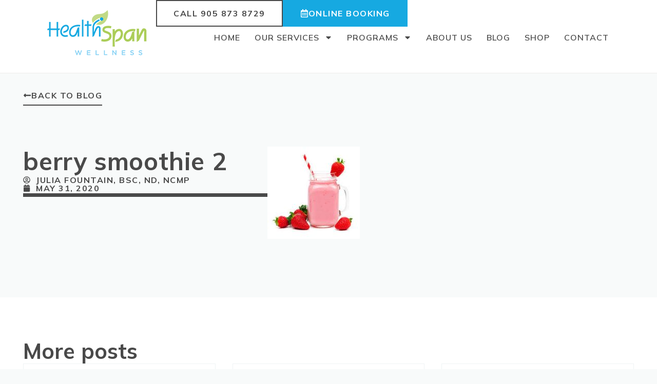

--- FILE ---
content_type: text/html; charset=UTF-8
request_url: https://healthspan.ca/programs/berry-smoothie-2/
body_size: 19286
content:
<!doctype html>
<html dir="ltr" lang="en-US" prefix="og: https://ogp.me/ns#">
<head>
	<meta charset="UTF-8">
	<meta name="viewport" content="width=device-width, initial-scale=1">
	<link rel="profile" href="https://gmpg.org/xfn/11">
	<title>berry smoothie 2 | HealthSpan Wellness</title>

		<!-- All in One SEO 4.9.1.1 - aioseo.com -->
	<meta name="robots" content="max-image-preview:large" />
	<link rel="canonical" href="https://healthspan.ca/programs/berry-smoothie-2/" />
	<meta name="generator" content="All in One SEO (AIOSEO) 4.9.1.1" />
		<meta property="og:locale" content="en_US" />
		<meta property="og:site_name" content="HealthSpan Wellness | Wellness Clinic in Halton Hills" />
		<meta property="og:type" content="article" />
		<meta property="og:title" content="berry smoothie 2 | HealthSpan Wellness" />
		<meta property="og:url" content="https://healthspan.ca/programs/berry-smoothie-2/" />
		<meta property="og:image" content="https://healthspanwellness203803.live-website.com/wp-content/uploads/2019/10/rocks-beach.jpg" />
		<meta property="og:image:secure_url" content="https://healthspanwellness203803.live-website.com/wp-content/uploads/2019/10/rocks-beach.jpg" />
		<meta property="article:published_time" content="2020-05-31T02:35:08+00:00" />
		<meta property="article:modified_time" content="2020-05-31T02:35:08+00:00" />
		<meta property="article:publisher" content="https://www.facebook.com/healthspanwellness" />
		<meta name="twitter:card" content="summary" />
		<meta name="twitter:title" content="berry smoothie 2 | HealthSpan Wellness" />
		<meta name="twitter:image" content="https://healthspanwellness203803.live-website.com/wp-content/uploads/2019/10/rocks-beach.jpg" />
		<script type="application/ld+json" class="aioseo-schema">
			{"@context":"https:\/\/schema.org","@graph":[{"@type":"BreadcrumbList","@id":"https:\/\/healthspan.ca\/programs\/berry-smoothie-2\/#breadcrumblist","itemListElement":[{"@type":"ListItem","@id":"https:\/\/healthspan.ca#listItem","position":1,"name":"Home","item":"https:\/\/healthspan.ca","nextItem":{"@type":"ListItem","@id":"https:\/\/healthspan.ca\/programs\/berry-smoothie-2\/#listItem","name":"berry smoothie 2"}},{"@type":"ListItem","@id":"https:\/\/healthspan.ca\/programs\/berry-smoothie-2\/#listItem","position":2,"name":"berry smoothie 2","previousItem":{"@type":"ListItem","@id":"https:\/\/healthspan.ca#listItem","name":"Home"}}]},{"@type":"ItemPage","@id":"https:\/\/healthspan.ca\/programs\/berry-smoothie-2\/#itempage","url":"https:\/\/healthspan.ca\/programs\/berry-smoothie-2\/","name":"berry smoothie 2 | HealthSpan Wellness","inLanguage":"en-US","isPartOf":{"@id":"https:\/\/healthspan.ca\/#website"},"breadcrumb":{"@id":"https:\/\/healthspan.ca\/programs\/berry-smoothie-2\/#breadcrumblist"},"author":{"@id":"https:\/\/healthspan.ca\/author\/julia\/#author"},"creator":{"@id":"https:\/\/healthspan.ca\/author\/julia\/#author"},"datePublished":"2020-05-31T02:35:08+00:00","dateModified":"2020-05-31T02:35:08+00:00"},{"@type":"Organization","@id":"https:\/\/healthspan.ca\/#organization","name":"HealthSpan Wellness","description":"Wellness Clinic in Halton Hills","url":"https:\/\/healthspan.ca\/","telephone":"+19058738729","logo":{"@type":"ImageObject","url":"https:\/\/healthspan.ca\/wp-content\/uploads\/2020\/05\/berry-smoothie-2.jpg","@id":"https:\/\/healthspan.ca\/programs\/berry-smoothie-2\/#organizationLogo"},"image":{"@id":"https:\/\/healthspan.ca\/programs\/berry-smoothie-2\/#organizationLogo"},"sameAs":["https:\/\/www.facebook.com\/healthspanwellness","https:\/\/www.instagram.com\/healthspanwellness\/"]},{"@type":"Person","@id":"https:\/\/healthspan.ca\/author\/julia\/#author","url":"https:\/\/healthspan.ca\/author\/julia\/","name":"Julia Fountain, BSc, ND, NCMP","image":{"@type":"ImageObject","@id":"https:\/\/healthspan.ca\/programs\/berry-smoothie-2\/#authorImage","url":"https:\/\/secure.gravatar.com\/avatar\/045bc5d64075f1bef5fc20dae9cd261b512d2004907f99a8e490067ed5f3626b?s=96&d=mm&r=g","width":96,"height":96,"caption":"Julia Fountain, BSc, ND, NCMP"}},{"@type":"WebSite","@id":"https:\/\/healthspan.ca\/#website","url":"https:\/\/healthspan.ca\/","name":"Health Span Wellness","description":"Wellness Clinic in Halton Hills","inLanguage":"en-US","publisher":{"@id":"https:\/\/healthspan.ca\/#organization"}}]}
		</script>
		<!-- All in One SEO -->

<link rel="alternate" type="application/rss+xml" title="HealthSpan Wellness &raquo; Feed" href="https://healthspan.ca/feed/" />
<link rel="alternate" type="application/rss+xml" title="HealthSpan Wellness &raquo; Comments Feed" href="https://healthspan.ca/comments/feed/" />
<link rel="alternate" type="application/rss+xml" title="HealthSpan Wellness &raquo; berry smoothie 2 Comments Feed" href="https://healthspan.ca/programs/berry-smoothie-2/feed/" />
<link rel="alternate" title="oEmbed (JSON)" type="application/json+oembed" href="https://healthspan.ca/wp-json/oembed/1.0/embed?url=https%3A%2F%2Fhealthspan.ca%2Fprograms%2Fberry-smoothie-2%2F" />
<link rel="alternate" title="oEmbed (XML)" type="text/xml+oembed" href="https://healthspan.ca/wp-json/oembed/1.0/embed?url=https%3A%2F%2Fhealthspan.ca%2Fprograms%2Fberry-smoothie-2%2F&#038;format=xml" />
		<!-- This site uses the Google Analytics by MonsterInsights plugin v9.11.1 - Using Analytics tracking - https://www.monsterinsights.com/ -->
							<script src="//www.googletagmanager.com/gtag/js?id=G-FH2BFVSG8W"  data-cfasync="false" data-wpfc-render="false" async></script>
			<script data-cfasync="false" data-wpfc-render="false">
				var mi_version = '9.11.1';
				var mi_track_user = true;
				var mi_no_track_reason = '';
								var MonsterInsightsDefaultLocations = {"page_location":"https:\/\/healthspan.ca\/programs\/berry-smoothie-2\/","page_referrer":"https:\/\/healthspan.ca\/attachment-sitemap.xml"};
								if ( typeof MonsterInsightsPrivacyGuardFilter === 'function' ) {
					var MonsterInsightsLocations = (typeof MonsterInsightsExcludeQuery === 'object') ? MonsterInsightsPrivacyGuardFilter( MonsterInsightsExcludeQuery ) : MonsterInsightsPrivacyGuardFilter( MonsterInsightsDefaultLocations );
				} else {
					var MonsterInsightsLocations = (typeof MonsterInsightsExcludeQuery === 'object') ? MonsterInsightsExcludeQuery : MonsterInsightsDefaultLocations;
				}

								var disableStrs = [
										'ga-disable-G-FH2BFVSG8W',
									];

				/* Function to detect opted out users */
				function __gtagTrackerIsOptedOut() {
					for (var index = 0; index < disableStrs.length; index++) {
						if (document.cookie.indexOf(disableStrs[index] + '=true') > -1) {
							return true;
						}
					}

					return false;
				}

				/* Disable tracking if the opt-out cookie exists. */
				if (__gtagTrackerIsOptedOut()) {
					for (var index = 0; index < disableStrs.length; index++) {
						window[disableStrs[index]] = true;
					}
				}

				/* Opt-out function */
				function __gtagTrackerOptout() {
					for (var index = 0; index < disableStrs.length; index++) {
						document.cookie = disableStrs[index] + '=true; expires=Thu, 31 Dec 2099 23:59:59 UTC; path=/';
						window[disableStrs[index]] = true;
					}
				}

				if ('undefined' === typeof gaOptout) {
					function gaOptout() {
						__gtagTrackerOptout();
					}
				}
								window.dataLayer = window.dataLayer || [];

				window.MonsterInsightsDualTracker = {
					helpers: {},
					trackers: {},
				};
				if (mi_track_user) {
					function __gtagDataLayer() {
						dataLayer.push(arguments);
					}

					function __gtagTracker(type, name, parameters) {
						if (!parameters) {
							parameters = {};
						}

						if (parameters.send_to) {
							__gtagDataLayer.apply(null, arguments);
							return;
						}

						if (type === 'event') {
														parameters.send_to = monsterinsights_frontend.v4_id;
							var hookName = name;
							if (typeof parameters['event_category'] !== 'undefined') {
								hookName = parameters['event_category'] + ':' + name;
							}

							if (typeof MonsterInsightsDualTracker.trackers[hookName] !== 'undefined') {
								MonsterInsightsDualTracker.trackers[hookName](parameters);
							} else {
								__gtagDataLayer('event', name, parameters);
							}
							
						} else {
							__gtagDataLayer.apply(null, arguments);
						}
					}

					__gtagTracker('js', new Date());
					__gtagTracker('set', {
						'developer_id.dZGIzZG': true,
											});
					if ( MonsterInsightsLocations.page_location ) {
						__gtagTracker('set', MonsterInsightsLocations);
					}
										__gtagTracker('config', 'G-FH2BFVSG8W', {"forceSSL":"true","link_attribution":"true"} );
										window.gtag = __gtagTracker;										(function () {
						/* https://developers.google.com/analytics/devguides/collection/analyticsjs/ */
						/* ga and __gaTracker compatibility shim. */
						var noopfn = function () {
							return null;
						};
						var newtracker = function () {
							return new Tracker();
						};
						var Tracker = function () {
							return null;
						};
						var p = Tracker.prototype;
						p.get = noopfn;
						p.set = noopfn;
						p.send = function () {
							var args = Array.prototype.slice.call(arguments);
							args.unshift('send');
							__gaTracker.apply(null, args);
						};
						var __gaTracker = function () {
							var len = arguments.length;
							if (len === 0) {
								return;
							}
							var f = arguments[len - 1];
							if (typeof f !== 'object' || f === null || typeof f.hitCallback !== 'function') {
								if ('send' === arguments[0]) {
									var hitConverted, hitObject = false, action;
									if ('event' === arguments[1]) {
										if ('undefined' !== typeof arguments[3]) {
											hitObject = {
												'eventAction': arguments[3],
												'eventCategory': arguments[2],
												'eventLabel': arguments[4],
												'value': arguments[5] ? arguments[5] : 1,
											}
										}
									}
									if ('pageview' === arguments[1]) {
										if ('undefined' !== typeof arguments[2]) {
											hitObject = {
												'eventAction': 'page_view',
												'page_path': arguments[2],
											}
										}
									}
									if (typeof arguments[2] === 'object') {
										hitObject = arguments[2];
									}
									if (typeof arguments[5] === 'object') {
										Object.assign(hitObject, arguments[5]);
									}
									if ('undefined' !== typeof arguments[1].hitType) {
										hitObject = arguments[1];
										if ('pageview' === hitObject.hitType) {
											hitObject.eventAction = 'page_view';
										}
									}
									if (hitObject) {
										action = 'timing' === arguments[1].hitType ? 'timing_complete' : hitObject.eventAction;
										hitConverted = mapArgs(hitObject);
										__gtagTracker('event', action, hitConverted);
									}
								}
								return;
							}

							function mapArgs(args) {
								var arg, hit = {};
								var gaMap = {
									'eventCategory': 'event_category',
									'eventAction': 'event_action',
									'eventLabel': 'event_label',
									'eventValue': 'event_value',
									'nonInteraction': 'non_interaction',
									'timingCategory': 'event_category',
									'timingVar': 'name',
									'timingValue': 'value',
									'timingLabel': 'event_label',
									'page': 'page_path',
									'location': 'page_location',
									'title': 'page_title',
									'referrer' : 'page_referrer',
								};
								for (arg in args) {
																		if (!(!args.hasOwnProperty(arg) || !gaMap.hasOwnProperty(arg))) {
										hit[gaMap[arg]] = args[arg];
									} else {
										hit[arg] = args[arg];
									}
								}
								return hit;
							}

							try {
								f.hitCallback();
							} catch (ex) {
							}
						};
						__gaTracker.create = newtracker;
						__gaTracker.getByName = newtracker;
						__gaTracker.getAll = function () {
							return [];
						};
						__gaTracker.remove = noopfn;
						__gaTracker.loaded = true;
						window['__gaTracker'] = __gaTracker;
					})();
									} else {
										console.log("");
					(function () {
						function __gtagTracker() {
							return null;
						}

						window['__gtagTracker'] = __gtagTracker;
						window['gtag'] = __gtagTracker;
					})();
									}
			</script>
							<!-- / Google Analytics by MonsterInsights -->
		<style id='wp-img-auto-sizes-contain-inline-css'>
img:is([sizes=auto i],[sizes^="auto," i]){contain-intrinsic-size:3000px 1500px}
/*# sourceURL=wp-img-auto-sizes-contain-inline-css */
</style>
<link rel='stylesheet' id='hfe-widgets-style-css' href='https://healthspan.ca/wp-content/plugins/header-footer-elementor/inc/widgets-css/frontend.css?ver=2.7.0' media='all' />
<style id='wp-emoji-styles-inline-css'>

	img.wp-smiley, img.emoji {
		display: inline !important;
		border: none !important;
		box-shadow: none !important;
		height: 1em !important;
		width: 1em !important;
		margin: 0 0.07em !important;
		vertical-align: -0.1em !important;
		background: none !important;
		padding: 0 !important;
	}
/*# sourceURL=wp-emoji-styles-inline-css */
</style>
<link rel='stylesheet' id='wp-block-library-css' href='https://healthspan.ca/wp-includes/css/dist/block-library/style.min.css?ver=2a2b6c45d823c646b7b243858c57ce9c' media='all' />
<link rel='stylesheet' id='aioseo/css/src/vue/standalone/blocks/table-of-contents/global.scss-css' href='https://healthspan.ca/wp-content/plugins/all-in-one-seo-pack/dist/Lite/assets/css/table-of-contents/global.e90f6d47.css?ver=4.9.1.1' media='all' />
<style id='global-styles-inline-css'>
:root{--wp--preset--aspect-ratio--square: 1;--wp--preset--aspect-ratio--4-3: 4/3;--wp--preset--aspect-ratio--3-4: 3/4;--wp--preset--aspect-ratio--3-2: 3/2;--wp--preset--aspect-ratio--2-3: 2/3;--wp--preset--aspect-ratio--16-9: 16/9;--wp--preset--aspect-ratio--9-16: 9/16;--wp--preset--color--black: #000000;--wp--preset--color--cyan-bluish-gray: #abb8c3;--wp--preset--color--white: #ffffff;--wp--preset--color--pale-pink: #f78da7;--wp--preset--color--vivid-red: #cf2e2e;--wp--preset--color--luminous-vivid-orange: #ff6900;--wp--preset--color--luminous-vivid-amber: #fcb900;--wp--preset--color--light-green-cyan: #7bdcb5;--wp--preset--color--vivid-green-cyan: #00d084;--wp--preset--color--pale-cyan-blue: #8ed1fc;--wp--preset--color--vivid-cyan-blue: #0693e3;--wp--preset--color--vivid-purple: #9b51e0;--wp--preset--gradient--vivid-cyan-blue-to-vivid-purple: linear-gradient(135deg,rgb(6,147,227) 0%,rgb(155,81,224) 100%);--wp--preset--gradient--light-green-cyan-to-vivid-green-cyan: linear-gradient(135deg,rgb(122,220,180) 0%,rgb(0,208,130) 100%);--wp--preset--gradient--luminous-vivid-amber-to-luminous-vivid-orange: linear-gradient(135deg,rgb(252,185,0) 0%,rgb(255,105,0) 100%);--wp--preset--gradient--luminous-vivid-orange-to-vivid-red: linear-gradient(135deg,rgb(255,105,0) 0%,rgb(207,46,46) 100%);--wp--preset--gradient--very-light-gray-to-cyan-bluish-gray: linear-gradient(135deg,rgb(238,238,238) 0%,rgb(169,184,195) 100%);--wp--preset--gradient--cool-to-warm-spectrum: linear-gradient(135deg,rgb(74,234,220) 0%,rgb(151,120,209) 20%,rgb(207,42,186) 40%,rgb(238,44,130) 60%,rgb(251,105,98) 80%,rgb(254,248,76) 100%);--wp--preset--gradient--blush-light-purple: linear-gradient(135deg,rgb(255,206,236) 0%,rgb(152,150,240) 100%);--wp--preset--gradient--blush-bordeaux: linear-gradient(135deg,rgb(254,205,165) 0%,rgb(254,45,45) 50%,rgb(107,0,62) 100%);--wp--preset--gradient--luminous-dusk: linear-gradient(135deg,rgb(255,203,112) 0%,rgb(199,81,192) 50%,rgb(65,88,208) 100%);--wp--preset--gradient--pale-ocean: linear-gradient(135deg,rgb(255,245,203) 0%,rgb(182,227,212) 50%,rgb(51,167,181) 100%);--wp--preset--gradient--electric-grass: linear-gradient(135deg,rgb(202,248,128) 0%,rgb(113,206,126) 100%);--wp--preset--gradient--midnight: linear-gradient(135deg,rgb(2,3,129) 0%,rgb(40,116,252) 100%);--wp--preset--font-size--small: 13px;--wp--preset--font-size--medium: 20px;--wp--preset--font-size--large: 36px;--wp--preset--font-size--x-large: 42px;--wp--preset--spacing--20: 0.44rem;--wp--preset--spacing--30: 0.67rem;--wp--preset--spacing--40: 1rem;--wp--preset--spacing--50: 1.5rem;--wp--preset--spacing--60: 2.25rem;--wp--preset--spacing--70: 3.38rem;--wp--preset--spacing--80: 5.06rem;--wp--preset--shadow--natural: 6px 6px 9px rgba(0, 0, 0, 0.2);--wp--preset--shadow--deep: 12px 12px 50px rgba(0, 0, 0, 0.4);--wp--preset--shadow--sharp: 6px 6px 0px rgba(0, 0, 0, 0.2);--wp--preset--shadow--outlined: 6px 6px 0px -3px rgb(255, 255, 255), 6px 6px rgb(0, 0, 0);--wp--preset--shadow--crisp: 6px 6px 0px rgb(0, 0, 0);}:root { --wp--style--global--content-size: 800px;--wp--style--global--wide-size: 1200px; }:where(body) { margin: 0; }.wp-site-blocks > .alignleft { float: left; margin-right: 2em; }.wp-site-blocks > .alignright { float: right; margin-left: 2em; }.wp-site-blocks > .aligncenter { justify-content: center; margin-left: auto; margin-right: auto; }:where(.wp-site-blocks) > * { margin-block-start: 24px; margin-block-end: 0; }:where(.wp-site-blocks) > :first-child { margin-block-start: 0; }:where(.wp-site-blocks) > :last-child { margin-block-end: 0; }:root { --wp--style--block-gap: 24px; }:root :where(.is-layout-flow) > :first-child{margin-block-start: 0;}:root :where(.is-layout-flow) > :last-child{margin-block-end: 0;}:root :where(.is-layout-flow) > *{margin-block-start: 24px;margin-block-end: 0;}:root :where(.is-layout-constrained) > :first-child{margin-block-start: 0;}:root :where(.is-layout-constrained) > :last-child{margin-block-end: 0;}:root :where(.is-layout-constrained) > *{margin-block-start: 24px;margin-block-end: 0;}:root :where(.is-layout-flex){gap: 24px;}:root :where(.is-layout-grid){gap: 24px;}.is-layout-flow > .alignleft{float: left;margin-inline-start: 0;margin-inline-end: 2em;}.is-layout-flow > .alignright{float: right;margin-inline-start: 2em;margin-inline-end: 0;}.is-layout-flow > .aligncenter{margin-left: auto !important;margin-right: auto !important;}.is-layout-constrained > .alignleft{float: left;margin-inline-start: 0;margin-inline-end: 2em;}.is-layout-constrained > .alignright{float: right;margin-inline-start: 2em;margin-inline-end: 0;}.is-layout-constrained > .aligncenter{margin-left: auto !important;margin-right: auto !important;}.is-layout-constrained > :where(:not(.alignleft):not(.alignright):not(.alignfull)){max-width: var(--wp--style--global--content-size);margin-left: auto !important;margin-right: auto !important;}.is-layout-constrained > .alignwide{max-width: var(--wp--style--global--wide-size);}body .is-layout-flex{display: flex;}.is-layout-flex{flex-wrap: wrap;align-items: center;}.is-layout-flex > :is(*, div){margin: 0;}body .is-layout-grid{display: grid;}.is-layout-grid > :is(*, div){margin: 0;}body{padding-top: 0px;padding-right: 0px;padding-bottom: 0px;padding-left: 0px;}a:where(:not(.wp-element-button)){text-decoration: underline;}:root :where(.wp-element-button, .wp-block-button__link){background-color: #32373c;border-width: 0;color: #fff;font-family: inherit;font-size: inherit;font-style: inherit;font-weight: inherit;letter-spacing: inherit;line-height: inherit;padding-top: calc(0.667em + 2px);padding-right: calc(1.333em + 2px);padding-bottom: calc(0.667em + 2px);padding-left: calc(1.333em + 2px);text-decoration: none;text-transform: inherit;}.has-black-color{color: var(--wp--preset--color--black) !important;}.has-cyan-bluish-gray-color{color: var(--wp--preset--color--cyan-bluish-gray) !important;}.has-white-color{color: var(--wp--preset--color--white) !important;}.has-pale-pink-color{color: var(--wp--preset--color--pale-pink) !important;}.has-vivid-red-color{color: var(--wp--preset--color--vivid-red) !important;}.has-luminous-vivid-orange-color{color: var(--wp--preset--color--luminous-vivid-orange) !important;}.has-luminous-vivid-amber-color{color: var(--wp--preset--color--luminous-vivid-amber) !important;}.has-light-green-cyan-color{color: var(--wp--preset--color--light-green-cyan) !important;}.has-vivid-green-cyan-color{color: var(--wp--preset--color--vivid-green-cyan) !important;}.has-pale-cyan-blue-color{color: var(--wp--preset--color--pale-cyan-blue) !important;}.has-vivid-cyan-blue-color{color: var(--wp--preset--color--vivid-cyan-blue) !important;}.has-vivid-purple-color{color: var(--wp--preset--color--vivid-purple) !important;}.has-black-background-color{background-color: var(--wp--preset--color--black) !important;}.has-cyan-bluish-gray-background-color{background-color: var(--wp--preset--color--cyan-bluish-gray) !important;}.has-white-background-color{background-color: var(--wp--preset--color--white) !important;}.has-pale-pink-background-color{background-color: var(--wp--preset--color--pale-pink) !important;}.has-vivid-red-background-color{background-color: var(--wp--preset--color--vivid-red) !important;}.has-luminous-vivid-orange-background-color{background-color: var(--wp--preset--color--luminous-vivid-orange) !important;}.has-luminous-vivid-amber-background-color{background-color: var(--wp--preset--color--luminous-vivid-amber) !important;}.has-light-green-cyan-background-color{background-color: var(--wp--preset--color--light-green-cyan) !important;}.has-vivid-green-cyan-background-color{background-color: var(--wp--preset--color--vivid-green-cyan) !important;}.has-pale-cyan-blue-background-color{background-color: var(--wp--preset--color--pale-cyan-blue) !important;}.has-vivid-cyan-blue-background-color{background-color: var(--wp--preset--color--vivid-cyan-blue) !important;}.has-vivid-purple-background-color{background-color: var(--wp--preset--color--vivid-purple) !important;}.has-black-border-color{border-color: var(--wp--preset--color--black) !important;}.has-cyan-bluish-gray-border-color{border-color: var(--wp--preset--color--cyan-bluish-gray) !important;}.has-white-border-color{border-color: var(--wp--preset--color--white) !important;}.has-pale-pink-border-color{border-color: var(--wp--preset--color--pale-pink) !important;}.has-vivid-red-border-color{border-color: var(--wp--preset--color--vivid-red) !important;}.has-luminous-vivid-orange-border-color{border-color: var(--wp--preset--color--luminous-vivid-orange) !important;}.has-luminous-vivid-amber-border-color{border-color: var(--wp--preset--color--luminous-vivid-amber) !important;}.has-light-green-cyan-border-color{border-color: var(--wp--preset--color--light-green-cyan) !important;}.has-vivid-green-cyan-border-color{border-color: var(--wp--preset--color--vivid-green-cyan) !important;}.has-pale-cyan-blue-border-color{border-color: var(--wp--preset--color--pale-cyan-blue) !important;}.has-vivid-cyan-blue-border-color{border-color: var(--wp--preset--color--vivid-cyan-blue) !important;}.has-vivid-purple-border-color{border-color: var(--wp--preset--color--vivid-purple) !important;}.has-vivid-cyan-blue-to-vivid-purple-gradient-background{background: var(--wp--preset--gradient--vivid-cyan-blue-to-vivid-purple) !important;}.has-light-green-cyan-to-vivid-green-cyan-gradient-background{background: var(--wp--preset--gradient--light-green-cyan-to-vivid-green-cyan) !important;}.has-luminous-vivid-amber-to-luminous-vivid-orange-gradient-background{background: var(--wp--preset--gradient--luminous-vivid-amber-to-luminous-vivid-orange) !important;}.has-luminous-vivid-orange-to-vivid-red-gradient-background{background: var(--wp--preset--gradient--luminous-vivid-orange-to-vivid-red) !important;}.has-very-light-gray-to-cyan-bluish-gray-gradient-background{background: var(--wp--preset--gradient--very-light-gray-to-cyan-bluish-gray) !important;}.has-cool-to-warm-spectrum-gradient-background{background: var(--wp--preset--gradient--cool-to-warm-spectrum) !important;}.has-blush-light-purple-gradient-background{background: var(--wp--preset--gradient--blush-light-purple) !important;}.has-blush-bordeaux-gradient-background{background: var(--wp--preset--gradient--blush-bordeaux) !important;}.has-luminous-dusk-gradient-background{background: var(--wp--preset--gradient--luminous-dusk) !important;}.has-pale-ocean-gradient-background{background: var(--wp--preset--gradient--pale-ocean) !important;}.has-electric-grass-gradient-background{background: var(--wp--preset--gradient--electric-grass) !important;}.has-midnight-gradient-background{background: var(--wp--preset--gradient--midnight) !important;}.has-small-font-size{font-size: var(--wp--preset--font-size--small) !important;}.has-medium-font-size{font-size: var(--wp--preset--font-size--medium) !important;}.has-large-font-size{font-size: var(--wp--preset--font-size--large) !important;}.has-x-large-font-size{font-size: var(--wp--preset--font-size--x-large) !important;}
:root :where(.wp-block-pullquote){font-size: 1.5em;line-height: 1.6;}
/*# sourceURL=global-styles-inline-css */
</style>
<link rel='stylesheet' id='child-theme-generator-css' href='https://healthspan.ca/wp-content/plugins/child-theme-generator/public/css/child-theme-generator-public.css?ver=1.0.0' media='all' />
<link rel='stylesheet' id='hfe-style-css' href='https://healthspan.ca/wp-content/plugins/header-footer-elementor/assets/css/header-footer-elementor.css?ver=2.7.0' media='all' />
<link rel='stylesheet' id='elementor-frontend-css' href='https://healthspan.ca/wp-content/plugins/elementor/assets/css/frontend.min.css?ver=3.33.4' media='all' />
<link rel='stylesheet' id='elementor-post-2930-css' href='https://healthspan.ca/wp-content/uploads/elementor/css/post-2930.css?ver=1767724787' media='all' />
<link rel='stylesheet' id='wpforms-classic-full-css' href='https://healthspan.ca/wp-content/plugins/wpforms-lite/assets/css/frontend/classic/wpforms-full.min.css?ver=1.9.8.7' media='all' />
<link rel='stylesheet' id='parent-style-css' href='https://healthspan.ca/wp-content/themes/hello-elementor/style.css?ver=2a2b6c45d823c646b7b243858c57ce9c' media='all' />
<link rel='stylesheet' id='child-style-css' href='https://healthspan.ca/wp-content/themes/healthspan-wellness-theme/style.css?ver=2a2b6c45d823c646b7b243858c57ce9c' media='all' />
<link rel='stylesheet' id='hello-elementor-css' href='https://healthspan.ca/wp-content/themes/hello-elementor/assets/css/reset.css?ver=3.4.5' media='all' />
<link rel='stylesheet' id='hello-elementor-theme-style-css' href='https://healthspan.ca/wp-content/themes/hello-elementor/assets/css/theme.css?ver=3.4.5' media='all' />
<link rel='stylesheet' id='hello-elementor-header-footer-css' href='https://healthspan.ca/wp-content/themes/hello-elementor/assets/css/header-footer.css?ver=3.4.5' media='all' />
<link rel='stylesheet' id='widget-image-css' href='https://healthspan.ca/wp-content/plugins/elementor/assets/css/widget-image.min.css?ver=3.33.4' media='all' />
<link rel='stylesheet' id='widget-nav-menu-css' href='https://healthspan.ca/wp-content/plugins/elementor-pro/assets/css/widget-nav-menu.min.css?ver=3.33.2' media='all' />
<link rel='stylesheet' id='e-sticky-css' href='https://healthspan.ca/wp-content/plugins/elementor-pro/assets/css/modules/sticky.min.css?ver=3.33.2' media='all' />
<link rel='stylesheet' id='widget-heading-css' href='https://healthspan.ca/wp-content/plugins/elementor/assets/css/widget-heading.min.css?ver=3.33.4' media='all' />
<link rel='stylesheet' id='widget-icon-list-css' href='https://healthspan.ca/wp-content/plugins/elementor/assets/css/widget-icon-list.min.css?ver=3.33.4' media='all' />
<link rel='stylesheet' id='widget-social-icons-css' href='https://healthspan.ca/wp-content/plugins/elementor/assets/css/widget-social-icons.min.css?ver=3.33.4' media='all' />
<link rel='stylesheet' id='e-apple-webkit-css' href='https://healthspan.ca/wp-content/plugins/elementor/assets/css/conditionals/apple-webkit.min.css?ver=3.33.4' media='all' />
<link rel='stylesheet' id='widget-post-info-css' href='https://healthspan.ca/wp-content/plugins/elementor-pro/assets/css/widget-post-info.min.css?ver=3.33.2' media='all' />
<link rel='stylesheet' id='widget-divider-css' href='https://healthspan.ca/wp-content/plugins/elementor/assets/css/widget-divider.min.css?ver=3.33.4' media='all' />
<link rel='stylesheet' id='e-animation-float-css' href='https://healthspan.ca/wp-content/plugins/elementor/assets/lib/animations/styles/e-animation-float.min.css?ver=3.33.4' media='all' />
<link rel='stylesheet' id='e-animation-grow-css' href='https://healthspan.ca/wp-content/plugins/elementor/assets/lib/animations/styles/e-animation-grow.min.css?ver=3.33.4' media='all' />
<link rel='stylesheet' id='pp-elementor-grid-css' href='https://healthspan.ca/wp-content/plugins/powerpack-lite-for-elementor/assets/css/min/elementor-grid.min.css?ver=2.9.8' media='all' />
<link rel='stylesheet' id='widget-pp-posts-css' href='https://healthspan.ca/wp-content/plugins/powerpack-lite-for-elementor/assets/css/min/widget-posts.min.css?ver=2.9.8' media='all' />
<link rel='stylesheet' id='swiper-css' href='https://healthspan.ca/wp-content/plugins/elementor/assets/lib/swiper/v8/css/swiper.min.css?ver=8.4.5' media='all' />
<link rel='stylesheet' id='e-swiper-css' href='https://healthspan.ca/wp-content/plugins/elementor/assets/css/conditionals/e-swiper.min.css?ver=3.33.4' media='all' />
<link rel='stylesheet' id='pp-swiper-css' href='https://healthspan.ca/wp-content/plugins/powerpack-lite-for-elementor/assets/css/min/pp-swiper.min.css?ver=2.9.8' media='all' />
<link rel='stylesheet' id='elementor-post-3055-css' href='https://healthspan.ca/wp-content/uploads/elementor/css/post-3055.css?ver=1767724788' media='all' />
<link rel='stylesheet' id='elementor-post-3970-css' href='https://healthspan.ca/wp-content/uploads/elementor/css/post-3970.css?ver=1769455750' media='all' />
<link rel='stylesheet' id='elementor-post-3178-css' href='https://healthspan.ca/wp-content/uploads/elementor/css/post-3178.css?ver=1767725082' media='all' />
<link rel='stylesheet' id='hfe-elementor-icons-css' href='https://healthspan.ca/wp-content/plugins/elementor/assets/lib/eicons/css/elementor-icons.min.css?ver=5.34.0' media='all' />
<link rel='stylesheet' id='hfe-icons-list-css' href='https://healthspan.ca/wp-content/plugins/elementor/assets/css/widget-icon-list.min.css?ver=3.24.3' media='all' />
<link rel='stylesheet' id='hfe-social-icons-css' href='https://healthspan.ca/wp-content/plugins/elementor/assets/css/widget-social-icons.min.css?ver=3.24.0' media='all' />
<link rel='stylesheet' id='hfe-social-share-icons-brands-css' href='https://healthspan.ca/wp-content/plugins/elementor/assets/lib/font-awesome/css/brands.css?ver=5.15.3' media='all' />
<link rel='stylesheet' id='hfe-social-share-icons-fontawesome-css' href='https://healthspan.ca/wp-content/plugins/elementor/assets/lib/font-awesome/css/fontawesome.css?ver=5.15.3' media='all' />
<link rel='stylesheet' id='hfe-nav-menu-icons-css' href='https://healthspan.ca/wp-content/plugins/elementor/assets/lib/font-awesome/css/solid.css?ver=5.15.3' media='all' />
<link rel='stylesheet' id='hfe-widget-blockquote-css' href='https://healthspan.ca/wp-content/plugins/elementor-pro/assets/css/widget-blockquote.min.css?ver=3.25.0' media='all' />
<link rel='stylesheet' id='hfe-mega-menu-css' href='https://healthspan.ca/wp-content/plugins/elementor-pro/assets/css/widget-mega-menu.min.css?ver=3.26.2' media='all' />
<link rel='stylesheet' id='hfe-nav-menu-widget-css' href='https://healthspan.ca/wp-content/plugins/elementor-pro/assets/css/widget-nav-menu.min.css?ver=3.26.0' media='all' />
<link rel='stylesheet' id='elementor-gf-mulish-css' href='https://fonts.googleapis.com/css?family=Mulish:100,100italic,200,200italic,300,300italic,400,400italic,500,500italic,600,600italic,700,700italic,800,800italic,900,900italic&#038;display=swap' media='all' />
<link rel='stylesheet' id='elementor-gf-josefinsans-css' href='https://fonts.googleapis.com/css?family=Josefin+Sans:100,100italic,200,200italic,300,300italic,400,400italic,500,500italic,600,600italic,700,700italic,800,800italic,900,900italic&#038;display=swap' media='all' />
<link rel='stylesheet' id='elementor-gf-robotoflex-css' href='https://fonts.googleapis.com/css?family=Roboto+Flex:100,100italic,200,200italic,300,300italic,400,400italic,500,500italic,600,600italic,700,700italic,800,800italic,900,900italic&#038;display=swap' media='all' />
<link rel='stylesheet' id='elementor-gf-oranienbaum-css' href='https://fonts.googleapis.com/css?family=Oranienbaum:100,100italic,200,200italic,300,300italic,400,400italic,500,500italic,600,600italic,700,700italic,800,800italic,900,900italic&#038;display=swap' media='all' />
<script src="https://healthspan.ca/wp-content/plugins/google-analytics-for-wordpress/assets/js/frontend-gtag.min.js?ver=9.11.1" id="monsterinsights-frontend-script-js" async data-wp-strategy="async"></script>
<script data-cfasync="false" data-wpfc-render="false" id='monsterinsights-frontend-script-js-extra'>var monsterinsights_frontend = {"js_events_tracking":"true","download_extensions":"doc,pdf,ppt,zip,xls,docx,pptx,xlsx","inbound_paths":"[{\"path\":\"\\\/go\\\/\",\"label\":\"affiliate\"},{\"path\":\"\\\/recommend\\\/\",\"label\":\"affiliate\"}]","home_url":"https:\/\/healthspan.ca","hash_tracking":"false","v4_id":"G-FH2BFVSG8W"};</script>
<script id="jquery-core-js-extra">
var pp = {"ajax_url":"https://healthspan.ca/wp-admin/admin-ajax.php"};
//# sourceURL=jquery-core-js-extra
</script>
<script src="https://healthspan.ca/wp-includes/js/jquery/jquery.min.js?ver=3.7.1" id="jquery-core-js"></script>
<script src="https://healthspan.ca/wp-includes/js/jquery/jquery-migrate.min.js?ver=3.4.1" id="jquery-migrate-js"></script>
<script id="jquery-js-after">
!function($){"use strict";$(document).ready(function(){$(this).scrollTop()>100&&$(".hfe-scroll-to-top-wrap").removeClass("hfe-scroll-to-top-hide"),$(window).scroll(function(){$(this).scrollTop()<100?$(".hfe-scroll-to-top-wrap").fadeOut(300):$(".hfe-scroll-to-top-wrap").fadeIn(300)}),$(".hfe-scroll-to-top-wrap").on("click",function(){$("html, body").animate({scrollTop:0},300);return!1})})}(jQuery);
!function($){'use strict';$(document).ready(function(){var bar=$('.hfe-reading-progress-bar');if(!bar.length)return;$(window).on('scroll',function(){var s=$(window).scrollTop(),d=$(document).height()-$(window).height(),p=d? s/d*100:0;bar.css('width',p+'%')});});}(jQuery);
//# sourceURL=jquery-js-after
</script>
<script src="https://healthspan.ca/wp-content/plugins/child-theme-generator/public/js/child-theme-generator-public.js?ver=1.0.0" id="child-theme-generator-js"></script>
<link rel="https://api.w.org/" href="https://healthspan.ca/wp-json/" /><link rel="alternate" title="JSON" type="application/json" href="https://healthspan.ca/wp-json/wp/v2/media/1874" /><link rel="EditURI" type="application/rsd+xml" title="RSD" href="https://healthspan.ca/xmlrpc.php?rsd" />

<link rel='shortlink' href='https://healthspan.ca/?p=1874' />
<meta name="generator" content="Elementor 3.33.4; features: e_font_icon_svg, additional_custom_breakpoints; settings: css_print_method-external, google_font-enabled, font_display-swap">
			<style>
				.e-con.e-parent:nth-of-type(n+4):not(.e-lazyloaded):not(.e-no-lazyload),
				.e-con.e-parent:nth-of-type(n+4):not(.e-lazyloaded):not(.e-no-lazyload) * {
					background-image: none !important;
				}
				@media screen and (max-height: 1024px) {
					.e-con.e-parent:nth-of-type(n+3):not(.e-lazyloaded):not(.e-no-lazyload),
					.e-con.e-parent:nth-of-type(n+3):not(.e-lazyloaded):not(.e-no-lazyload) * {
						background-image: none !important;
					}
				}
				@media screen and (max-height: 640px) {
					.e-con.e-parent:nth-of-type(n+2):not(.e-lazyloaded):not(.e-no-lazyload),
					.e-con.e-parent:nth-of-type(n+2):not(.e-lazyloaded):not(.e-no-lazyload) * {
						background-image: none !important;
					}
				}
			</style>
			<link rel="icon" href="https://healthspan.ca/wp-content/uploads/2019/11/favicon-90x90.jpg" sizes="32x32" />
<link rel="icon" href="https://healthspan.ca/wp-content/uploads/2019/11/favicon.jpg" sizes="192x192" />
<link rel="apple-touch-icon" href="https://healthspan.ca/wp-content/uploads/2019/11/favicon.jpg" />
<meta name="msapplication-TileImage" content="https://healthspan.ca/wp-content/uploads/2019/11/favicon.jpg" />
		<style id="wp-custom-css">
			/* REMOVE SPACE AFTER PARAGRAPH*/
.elementor-widget-text-editor p:last-child{ margin-bottom:0px;}		</style>
		</head>
<body data-rsssl=1 class="attachment wp-singular attachment-template-default attachmentid-1874 attachment-jpeg wp-custom-logo wp-embed-responsive wp-theme-hello-elementor wp-child-theme-healthspan-wellness-theme ehf-template-hello-elementor ehf-stylesheet-healthspan-wellness-theme hello-elementor-default elementor-default elementor-kit-2930 elementor-page-3178">


<a class="skip-link screen-reader-text" href="#content">Skip to content</a>

		<header data-elementor-type="header" data-elementor-id="3055" class="elementor elementor-3055 elementor-location-header" data-elementor-post-type="elementor_library">
			<div class="elementor-element elementor-element-8a6dde2 e-con-full e-flex e-con e-parent" data-id="8a6dde2" data-element_type="container" data-settings="{&quot;background_background&quot;:&quot;classic&quot;,&quot;sticky&quot;:&quot;top&quot;,&quot;sticky_on&quot;:[&quot;desktop&quot;,&quot;tablet&quot;],&quot;sticky_offset&quot;:0,&quot;sticky_effects_offset&quot;:0,&quot;sticky_anchor_link_offset&quot;:0}">
		<div class="elementor-element elementor-element-eab4e61 e-con-full e-flex e-con e-child" data-id="eab4e61" data-element_type="container">
				<div class="elementor-element elementor-element-72dad35 elementor-widget-mobile__width-initial elementor-widget elementor-widget-theme-site-logo elementor-widget-image" data-id="72dad35" data-element_type="widget" data-widget_type="theme-site-logo.default">
											<a href="https://healthspan.ca">
			<img width="200" height="96" src="https://healthspan.ca/wp-content/uploads/2019/09/health_span_wellness_logo.png" class="attachment-large size-large wp-image-1091" alt="" srcset="https://healthspan.ca/wp-content/uploads/2019/09/health_span_wellness_logo.png 200w, https://healthspan.ca/wp-content/uploads/2019/09/health_span_wellness_logo-150x72.png 150w" sizes="(max-width: 200px) 100vw, 200px" />				</a>
											</div>
				<div class="elementor-element elementor-element-fd280d7 elementor-nav-menu__align-center elementor-nav-menu--stretch elementor-nav-menu__text-align-center elementor-hidden-desktop elementor-hidden-tablet elementor-nav-menu--dropdown-tablet elementor-nav-menu--toggle elementor-nav-menu--burger elementor-widget elementor-widget-nav-menu" data-id="fd280d7" data-element_type="widget" data-settings="{&quot;full_width&quot;:&quot;stretch&quot;,&quot;layout&quot;:&quot;horizontal&quot;,&quot;submenu_icon&quot;:{&quot;value&quot;:&quot;&lt;svg aria-hidden=\&quot;true\&quot; class=\&quot;e-font-icon-svg e-fas-caret-down\&quot; viewBox=\&quot;0 0 320 512\&quot; xmlns=\&quot;http:\/\/www.w3.org\/2000\/svg\&quot;&gt;&lt;path d=\&quot;M31.3 192h257.3c17.8 0 26.7 21.5 14.1 34.1L174.1 354.8c-7.8 7.8-20.5 7.8-28.3 0L17.2 226.1C4.6 213.5 13.5 192 31.3 192z\&quot;&gt;&lt;\/path&gt;&lt;\/svg&gt;&quot;,&quot;library&quot;:&quot;fa-solid&quot;},&quot;toggle&quot;:&quot;burger&quot;}" data-widget_type="nav-menu.default">
								<nav aria-label="Menu" class="elementor-nav-menu--main elementor-nav-menu__container elementor-nav-menu--layout-horizontal e--pointer-underline e--animation-fade">
				<ul id="menu-1-fd280d7" class="elementor-nav-menu"><li class="menu-item menu-item-type-post_type menu-item-object-page menu-item-home menu-item-3246"><a href="https://healthspan.ca/" class="elementor-item">Home</a></li>
<li class="menu-item menu-item-type-post_type menu-item-object-page menu-item-has-children menu-item-3463"><a href="https://healthspan.ca/our-services/" class="elementor-item">Our Services</a>
<ul class="sub-menu elementor-nav-menu--dropdown">
	<li class="menu-item menu-item-type-post_type menu-item-object-page menu-item-3244"><a href="https://healthspan.ca/our-services/naturopathic-medicine/" class="elementor-sub-item">Naturopathic Medicine</a></li>
	<li class="menu-item menu-item-type-post_type menu-item-object-page menu-item-3464"><a href="https://healthspan.ca/our-services/chiropractic-care/" class="elementor-sub-item">Chiropractic Care</a></li>
	<li class="menu-item menu-item-type-post_type menu-item-object-page menu-item-3502"><a href="https://healthspan.ca/our-services/osteopathic-care/" class="elementor-sub-item">Osteopathic Care</a></li>
	<li class="menu-item menu-item-type-post_type menu-item-object-page menu-item-3503"><a href="https://healthspan.ca/our-services/registered-massage-therapy/" class="elementor-sub-item">Registered Massage Therapy</a></li>
</ul>
</li>
<li class="menu-item menu-item-type-post_type menu-item-object-page menu-item-has-children menu-item-3465"><a href="https://healthspan.ca/programs/" class="elementor-item">Programs</a>
<ul class="sub-menu elementor-nav-menu--dropdown">
	<li class="menu-item menu-item-type-post_type menu-item-object-page menu-item-3245"><a href="https://healthspan.ca/programs/perimenopause-and-midlife-womens-health-program/" class="elementor-sub-item">Perimenopause and Midlife Women’s Health Program</a></li>
	<li class="menu-item menu-item-type-post_type menu-item-object-page menu-item-3641"><a href="https://healthspan.ca/programs/anti-inflammatory-immune-health-program/" class="elementor-sub-item">Anti-Inflammatory + Immune Health Program</a></li>
	<li class="menu-item menu-item-type-post_type menu-item-object-page menu-item-3642"><a href="https://healthspan.ca/programs/gut-health-program/" class="elementor-sub-item">Gut Health Program</a></li>
	<li class="menu-item menu-item-type-post_type menu-item-object-page menu-item-3672"><a href="https://healthspan.ca/programs/custom-orthotics/" class="elementor-sub-item">Custom Orthotics</a></li>
	<li class="menu-item menu-item-type-post_type menu-item-object-page menu-item-3671"><a href="https://healthspan.ca/programs/complete-athlete-program/" class="elementor-sub-item">Complete Athlete Program</a></li>
	<li class="menu-item menu-item-type-post_type menu-item-object-page menu-item-3771"><a href="https://healthspan.ca/programs/stress-burnout-program/" class="elementor-sub-item">Stress + Burnout Program</a></li>
	<li class="menu-item menu-item-type-post_type menu-item-object-page menu-item-3770"><a href="https://healthspan.ca/programs/adhd-support-adults-and-children/" class="elementor-sub-item">ADHD Support (Adults and Children)</a></li>
	<li class="menu-item menu-item-type-post_type menu-item-object-page menu-item-3792"><a href="https://healthspan.ca/programs/mens-health-program/" class="elementor-sub-item">Men’s Health Program</a></li>
	<li class="menu-item menu-item-type-post_type menu-item-object-page menu-item-3793"><a href="https://healthspan.ca/programs/couples-fertility-program/" class="elementor-sub-item">Couples Fertility Program</a></li>
	<li class="menu-item menu-item-type-post_type menu-item-object-page menu-item-3803"><a href="https://healthspan.ca/programs/pain-relief-program/" class="elementor-sub-item">Pain Relief Program</a></li>
</ul>
</li>
<li class="menu-item menu-item-type-post_type menu-item-object-page menu-item-3576"><a href="https://healthspan.ca/about-us/" class="elementor-item">About Us</a></li>
<li class="menu-item menu-item-type-post_type menu-item-object-page menu-item-3282"><a href="https://healthspan.ca/blog/" class="elementor-item">Blog</a></li>
<li class="menu-item menu-item-type-post_type menu-item-object-page menu-item-4380"><a href="https://healthspan.ca/shop/" class="elementor-item">Shop</a></li>
<li class="menu-item menu-item-type-post_type menu-item-object-page menu-item-4053"><a href="https://healthspan.ca/contact/" class="elementor-item">Contact</a></li>
</ul>			</nav>
					<div class="elementor-menu-toggle" role="button" tabindex="0" aria-label="Menu Toggle" aria-expanded="false">
			<svg aria-hidden="true" role="presentation" class="elementor-menu-toggle__icon--open e-font-icon-svg e-eicon-menu-bar" viewBox="0 0 1000 1000" xmlns="http://www.w3.org/2000/svg"><path d="M104 333H896C929 333 958 304 958 271S929 208 896 208H104C71 208 42 237 42 271S71 333 104 333ZM104 583H896C929 583 958 554 958 521S929 458 896 458H104C71 458 42 487 42 521S71 583 104 583ZM104 833H896C929 833 958 804 958 771S929 708 896 708H104C71 708 42 737 42 771S71 833 104 833Z"></path></svg><svg aria-hidden="true" role="presentation" class="elementor-menu-toggle__icon--close e-font-icon-svg e-eicon-close" viewBox="0 0 1000 1000" xmlns="http://www.w3.org/2000/svg"><path d="M742 167L500 408 258 167C246 154 233 150 217 150 196 150 179 158 167 167 154 179 150 196 150 212 150 229 154 242 171 254L408 500 167 742C138 771 138 800 167 829 196 858 225 858 254 829L496 587 738 829C750 842 767 846 783 846 800 846 817 842 829 829 842 817 846 804 846 783 846 767 842 750 829 737L588 500 833 258C863 229 863 200 833 171 804 137 775 137 742 167Z"></path></svg>		</div>
					<nav class="elementor-nav-menu--dropdown elementor-nav-menu__container" aria-hidden="true">
				<ul id="menu-2-fd280d7" class="elementor-nav-menu"><li class="menu-item menu-item-type-post_type menu-item-object-page menu-item-home menu-item-3246"><a href="https://healthspan.ca/" class="elementor-item" tabindex="-1">Home</a></li>
<li class="menu-item menu-item-type-post_type menu-item-object-page menu-item-has-children menu-item-3463"><a href="https://healthspan.ca/our-services/" class="elementor-item" tabindex="-1">Our Services</a>
<ul class="sub-menu elementor-nav-menu--dropdown">
	<li class="menu-item menu-item-type-post_type menu-item-object-page menu-item-3244"><a href="https://healthspan.ca/our-services/naturopathic-medicine/" class="elementor-sub-item" tabindex="-1">Naturopathic Medicine</a></li>
	<li class="menu-item menu-item-type-post_type menu-item-object-page menu-item-3464"><a href="https://healthspan.ca/our-services/chiropractic-care/" class="elementor-sub-item" tabindex="-1">Chiropractic Care</a></li>
	<li class="menu-item menu-item-type-post_type menu-item-object-page menu-item-3502"><a href="https://healthspan.ca/our-services/osteopathic-care/" class="elementor-sub-item" tabindex="-1">Osteopathic Care</a></li>
	<li class="menu-item menu-item-type-post_type menu-item-object-page menu-item-3503"><a href="https://healthspan.ca/our-services/registered-massage-therapy/" class="elementor-sub-item" tabindex="-1">Registered Massage Therapy</a></li>
</ul>
</li>
<li class="menu-item menu-item-type-post_type menu-item-object-page menu-item-has-children menu-item-3465"><a href="https://healthspan.ca/programs/" class="elementor-item" tabindex="-1">Programs</a>
<ul class="sub-menu elementor-nav-menu--dropdown">
	<li class="menu-item menu-item-type-post_type menu-item-object-page menu-item-3245"><a href="https://healthspan.ca/programs/perimenopause-and-midlife-womens-health-program/" class="elementor-sub-item" tabindex="-1">Perimenopause and Midlife Women’s Health Program</a></li>
	<li class="menu-item menu-item-type-post_type menu-item-object-page menu-item-3641"><a href="https://healthspan.ca/programs/anti-inflammatory-immune-health-program/" class="elementor-sub-item" tabindex="-1">Anti-Inflammatory + Immune Health Program</a></li>
	<li class="menu-item menu-item-type-post_type menu-item-object-page menu-item-3642"><a href="https://healthspan.ca/programs/gut-health-program/" class="elementor-sub-item" tabindex="-1">Gut Health Program</a></li>
	<li class="menu-item menu-item-type-post_type menu-item-object-page menu-item-3672"><a href="https://healthspan.ca/programs/custom-orthotics/" class="elementor-sub-item" tabindex="-1">Custom Orthotics</a></li>
	<li class="menu-item menu-item-type-post_type menu-item-object-page menu-item-3671"><a href="https://healthspan.ca/programs/complete-athlete-program/" class="elementor-sub-item" tabindex="-1">Complete Athlete Program</a></li>
	<li class="menu-item menu-item-type-post_type menu-item-object-page menu-item-3771"><a href="https://healthspan.ca/programs/stress-burnout-program/" class="elementor-sub-item" tabindex="-1">Stress + Burnout Program</a></li>
	<li class="menu-item menu-item-type-post_type menu-item-object-page menu-item-3770"><a href="https://healthspan.ca/programs/adhd-support-adults-and-children/" class="elementor-sub-item" tabindex="-1">ADHD Support (Adults and Children)</a></li>
	<li class="menu-item menu-item-type-post_type menu-item-object-page menu-item-3792"><a href="https://healthspan.ca/programs/mens-health-program/" class="elementor-sub-item" tabindex="-1">Men’s Health Program</a></li>
	<li class="menu-item menu-item-type-post_type menu-item-object-page menu-item-3793"><a href="https://healthspan.ca/programs/couples-fertility-program/" class="elementor-sub-item" tabindex="-1">Couples Fertility Program</a></li>
	<li class="menu-item menu-item-type-post_type menu-item-object-page menu-item-3803"><a href="https://healthspan.ca/programs/pain-relief-program/" class="elementor-sub-item" tabindex="-1">Pain Relief Program</a></li>
</ul>
</li>
<li class="menu-item menu-item-type-post_type menu-item-object-page menu-item-3576"><a href="https://healthspan.ca/about-us/" class="elementor-item" tabindex="-1">About Us</a></li>
<li class="menu-item menu-item-type-post_type menu-item-object-page menu-item-3282"><a href="https://healthspan.ca/blog/" class="elementor-item" tabindex="-1">Blog</a></li>
<li class="menu-item menu-item-type-post_type menu-item-object-page menu-item-4380"><a href="https://healthspan.ca/shop/" class="elementor-item" tabindex="-1">Shop</a></li>
<li class="menu-item menu-item-type-post_type menu-item-object-page menu-item-4053"><a href="https://healthspan.ca/contact/" class="elementor-item" tabindex="-1">Contact</a></li>
</ul>			</nav>
						</div>
				</div>
		<div class="elementor-element elementor-element-8e615e4 e-con-full e-flex e-con e-child" data-id="8e615e4" data-element_type="container">
		<div class="elementor-element elementor-element-78ba4d0 e-con-full e-flex e-con e-child" data-id="78ba4d0" data-element_type="container" data-settings="{&quot;background_background&quot;:&quot;classic&quot;}">
				<div class="elementor-element elementor-element-638e83a elementor-mobile-align-justify elementor-widget elementor-widget-button" data-id="638e83a" data-element_type="widget" data-widget_type="button.default">
										<a class="elementor-button elementor-button-link elementor-size-sm" href="tel:9058738729">
						<span class="elementor-button-content-wrapper">
									<span class="elementor-button-text">Call 905 873 8729</span>
					</span>
					</a>
								</div>
				<div class="elementor-element elementor-element-a523df3 elementor-mobile-align-justify elementor-widget elementor-widget-button" data-id="a523df3" data-element_type="widget" data-widget_type="button.default">
										<a class="elementor-button elementor-button-link elementor-size-sm" href="https://healthspan.janeapp.com/">
						<span class="elementor-button-content-wrapper">
						<span class="elementor-button-icon">
				<svg aria-hidden="true" class="e-font-icon-svg e-far-calendar-alt" viewBox="0 0 448 512" xmlns="http://www.w3.org/2000/svg"><path d="M148 288h-40c-6.6 0-12-5.4-12-12v-40c0-6.6 5.4-12 12-12h40c6.6 0 12 5.4 12 12v40c0 6.6-5.4 12-12 12zm108-12v-40c0-6.6-5.4-12-12-12h-40c-6.6 0-12 5.4-12 12v40c0 6.6 5.4 12 12 12h40c6.6 0 12-5.4 12-12zm96 0v-40c0-6.6-5.4-12-12-12h-40c-6.6 0-12 5.4-12 12v40c0 6.6 5.4 12 12 12h40c6.6 0 12-5.4 12-12zm-96 96v-40c0-6.6-5.4-12-12-12h-40c-6.6 0-12 5.4-12 12v40c0 6.6 5.4 12 12 12h40c6.6 0 12-5.4 12-12zm-96 0v-40c0-6.6-5.4-12-12-12h-40c-6.6 0-12 5.4-12 12v40c0 6.6 5.4 12 12 12h40c6.6 0 12-5.4 12-12zm192 0v-40c0-6.6-5.4-12-12-12h-40c-6.6 0-12 5.4-12 12v40c0 6.6 5.4 12 12 12h40c6.6 0 12-5.4 12-12zm96-260v352c0 26.5-21.5 48-48 48H48c-26.5 0-48-21.5-48-48V112c0-26.5 21.5-48 48-48h48V12c0-6.6 5.4-12 12-12h40c6.6 0 12 5.4 12 12v52h128V12c0-6.6 5.4-12 12-12h40c6.6 0 12 5.4 12 12v52h48c26.5 0 48 21.5 48 48zm-48 346V160H48v298c0 3.3 2.7 6 6 6h340c3.3 0 6-2.7 6-6z"></path></svg>			</span>
									<span class="elementor-button-text">Online Booking</span>
					</span>
					</a>
								</div>
				</div>
				<div class="elementor-element elementor-element-a84a999 elementor-nav-menu__align-end elementor-nav-menu--stretch elementor-nav-menu__text-align-center elementor-hidden-mobile elementor-nav-menu--dropdown-tablet elementor-nav-menu--toggle elementor-nav-menu--burger elementor-widget elementor-widget-nav-menu" data-id="a84a999" data-element_type="widget" data-settings="{&quot;full_width&quot;:&quot;stretch&quot;,&quot;layout&quot;:&quot;horizontal&quot;,&quot;submenu_icon&quot;:{&quot;value&quot;:&quot;&lt;svg aria-hidden=\&quot;true\&quot; class=\&quot;e-font-icon-svg e-fas-caret-down\&quot; viewBox=\&quot;0 0 320 512\&quot; xmlns=\&quot;http:\/\/www.w3.org\/2000\/svg\&quot;&gt;&lt;path d=\&quot;M31.3 192h257.3c17.8 0 26.7 21.5 14.1 34.1L174.1 354.8c-7.8 7.8-20.5 7.8-28.3 0L17.2 226.1C4.6 213.5 13.5 192 31.3 192z\&quot;&gt;&lt;\/path&gt;&lt;\/svg&gt;&quot;,&quot;library&quot;:&quot;fa-solid&quot;},&quot;toggle&quot;:&quot;burger&quot;}" data-widget_type="nav-menu.default">
								<nav aria-label="Menu" class="elementor-nav-menu--main elementor-nav-menu__container elementor-nav-menu--layout-horizontal e--pointer-none">
				<ul id="menu-1-a84a999" class="elementor-nav-menu"><li class="menu-item menu-item-type-post_type menu-item-object-page menu-item-home menu-item-3246"><a href="https://healthspan.ca/" class="elementor-item">Home</a></li>
<li class="menu-item menu-item-type-post_type menu-item-object-page menu-item-has-children menu-item-3463"><a href="https://healthspan.ca/our-services/" class="elementor-item">Our Services</a>
<ul class="sub-menu elementor-nav-menu--dropdown">
	<li class="menu-item menu-item-type-post_type menu-item-object-page menu-item-3244"><a href="https://healthspan.ca/our-services/naturopathic-medicine/" class="elementor-sub-item">Naturopathic Medicine</a></li>
	<li class="menu-item menu-item-type-post_type menu-item-object-page menu-item-3464"><a href="https://healthspan.ca/our-services/chiropractic-care/" class="elementor-sub-item">Chiropractic Care</a></li>
	<li class="menu-item menu-item-type-post_type menu-item-object-page menu-item-3502"><a href="https://healthspan.ca/our-services/osteopathic-care/" class="elementor-sub-item">Osteopathic Care</a></li>
	<li class="menu-item menu-item-type-post_type menu-item-object-page menu-item-3503"><a href="https://healthspan.ca/our-services/registered-massage-therapy/" class="elementor-sub-item">Registered Massage Therapy</a></li>
</ul>
</li>
<li class="menu-item menu-item-type-post_type menu-item-object-page menu-item-has-children menu-item-3465"><a href="https://healthspan.ca/programs/" class="elementor-item">Programs</a>
<ul class="sub-menu elementor-nav-menu--dropdown">
	<li class="menu-item menu-item-type-post_type menu-item-object-page menu-item-3245"><a href="https://healthspan.ca/programs/perimenopause-and-midlife-womens-health-program/" class="elementor-sub-item">Perimenopause and Midlife Women’s Health Program</a></li>
	<li class="menu-item menu-item-type-post_type menu-item-object-page menu-item-3641"><a href="https://healthspan.ca/programs/anti-inflammatory-immune-health-program/" class="elementor-sub-item">Anti-Inflammatory + Immune Health Program</a></li>
	<li class="menu-item menu-item-type-post_type menu-item-object-page menu-item-3642"><a href="https://healthspan.ca/programs/gut-health-program/" class="elementor-sub-item">Gut Health Program</a></li>
	<li class="menu-item menu-item-type-post_type menu-item-object-page menu-item-3672"><a href="https://healthspan.ca/programs/custom-orthotics/" class="elementor-sub-item">Custom Orthotics</a></li>
	<li class="menu-item menu-item-type-post_type menu-item-object-page menu-item-3671"><a href="https://healthspan.ca/programs/complete-athlete-program/" class="elementor-sub-item">Complete Athlete Program</a></li>
	<li class="menu-item menu-item-type-post_type menu-item-object-page menu-item-3771"><a href="https://healthspan.ca/programs/stress-burnout-program/" class="elementor-sub-item">Stress + Burnout Program</a></li>
	<li class="menu-item menu-item-type-post_type menu-item-object-page menu-item-3770"><a href="https://healthspan.ca/programs/adhd-support-adults-and-children/" class="elementor-sub-item">ADHD Support (Adults and Children)</a></li>
	<li class="menu-item menu-item-type-post_type menu-item-object-page menu-item-3792"><a href="https://healthspan.ca/programs/mens-health-program/" class="elementor-sub-item">Men’s Health Program</a></li>
	<li class="menu-item menu-item-type-post_type menu-item-object-page menu-item-3793"><a href="https://healthspan.ca/programs/couples-fertility-program/" class="elementor-sub-item">Couples Fertility Program</a></li>
	<li class="menu-item menu-item-type-post_type menu-item-object-page menu-item-3803"><a href="https://healthspan.ca/programs/pain-relief-program/" class="elementor-sub-item">Pain Relief Program</a></li>
</ul>
</li>
<li class="menu-item menu-item-type-post_type menu-item-object-page menu-item-3576"><a href="https://healthspan.ca/about-us/" class="elementor-item">About Us</a></li>
<li class="menu-item menu-item-type-post_type menu-item-object-page menu-item-3282"><a href="https://healthspan.ca/blog/" class="elementor-item">Blog</a></li>
<li class="menu-item menu-item-type-post_type menu-item-object-page menu-item-4380"><a href="https://healthspan.ca/shop/" class="elementor-item">Shop</a></li>
<li class="menu-item menu-item-type-post_type menu-item-object-page menu-item-4053"><a href="https://healthspan.ca/contact/" class="elementor-item">Contact</a></li>
</ul>			</nav>
					<div class="elementor-menu-toggle" role="button" tabindex="0" aria-label="Menu Toggle" aria-expanded="false">
			<svg aria-hidden="true" role="presentation" class="elementor-menu-toggle__icon--open e-font-icon-svg e-eicon-menu-bar" viewBox="0 0 1000 1000" xmlns="http://www.w3.org/2000/svg"><path d="M104 333H896C929 333 958 304 958 271S929 208 896 208H104C71 208 42 237 42 271S71 333 104 333ZM104 583H896C929 583 958 554 958 521S929 458 896 458H104C71 458 42 487 42 521S71 583 104 583ZM104 833H896C929 833 958 804 958 771S929 708 896 708H104C71 708 42 737 42 771S71 833 104 833Z"></path></svg><svg aria-hidden="true" role="presentation" class="elementor-menu-toggle__icon--close e-font-icon-svg e-eicon-close" viewBox="0 0 1000 1000" xmlns="http://www.w3.org/2000/svg"><path d="M742 167L500 408 258 167C246 154 233 150 217 150 196 150 179 158 167 167 154 179 150 196 150 212 150 229 154 242 171 254L408 500 167 742C138 771 138 800 167 829 196 858 225 858 254 829L496 587 738 829C750 842 767 846 783 846 800 846 817 842 829 829 842 817 846 804 846 783 846 767 842 750 829 737L588 500 833 258C863 229 863 200 833 171 804 137 775 137 742 167Z"></path></svg>		</div>
					<nav class="elementor-nav-menu--dropdown elementor-nav-menu__container" aria-hidden="true">
				<ul id="menu-2-a84a999" class="elementor-nav-menu"><li class="menu-item menu-item-type-post_type menu-item-object-page menu-item-home menu-item-3246"><a href="https://healthspan.ca/" class="elementor-item" tabindex="-1">Home</a></li>
<li class="menu-item menu-item-type-post_type menu-item-object-page menu-item-has-children menu-item-3463"><a href="https://healthspan.ca/our-services/" class="elementor-item" tabindex="-1">Our Services</a>
<ul class="sub-menu elementor-nav-menu--dropdown">
	<li class="menu-item menu-item-type-post_type menu-item-object-page menu-item-3244"><a href="https://healthspan.ca/our-services/naturopathic-medicine/" class="elementor-sub-item" tabindex="-1">Naturopathic Medicine</a></li>
	<li class="menu-item menu-item-type-post_type menu-item-object-page menu-item-3464"><a href="https://healthspan.ca/our-services/chiropractic-care/" class="elementor-sub-item" tabindex="-1">Chiropractic Care</a></li>
	<li class="menu-item menu-item-type-post_type menu-item-object-page menu-item-3502"><a href="https://healthspan.ca/our-services/osteopathic-care/" class="elementor-sub-item" tabindex="-1">Osteopathic Care</a></li>
	<li class="menu-item menu-item-type-post_type menu-item-object-page menu-item-3503"><a href="https://healthspan.ca/our-services/registered-massage-therapy/" class="elementor-sub-item" tabindex="-1">Registered Massage Therapy</a></li>
</ul>
</li>
<li class="menu-item menu-item-type-post_type menu-item-object-page menu-item-has-children menu-item-3465"><a href="https://healthspan.ca/programs/" class="elementor-item" tabindex="-1">Programs</a>
<ul class="sub-menu elementor-nav-menu--dropdown">
	<li class="menu-item menu-item-type-post_type menu-item-object-page menu-item-3245"><a href="https://healthspan.ca/programs/perimenopause-and-midlife-womens-health-program/" class="elementor-sub-item" tabindex="-1">Perimenopause and Midlife Women’s Health Program</a></li>
	<li class="menu-item menu-item-type-post_type menu-item-object-page menu-item-3641"><a href="https://healthspan.ca/programs/anti-inflammatory-immune-health-program/" class="elementor-sub-item" tabindex="-1">Anti-Inflammatory + Immune Health Program</a></li>
	<li class="menu-item menu-item-type-post_type menu-item-object-page menu-item-3642"><a href="https://healthspan.ca/programs/gut-health-program/" class="elementor-sub-item" tabindex="-1">Gut Health Program</a></li>
	<li class="menu-item menu-item-type-post_type menu-item-object-page menu-item-3672"><a href="https://healthspan.ca/programs/custom-orthotics/" class="elementor-sub-item" tabindex="-1">Custom Orthotics</a></li>
	<li class="menu-item menu-item-type-post_type menu-item-object-page menu-item-3671"><a href="https://healthspan.ca/programs/complete-athlete-program/" class="elementor-sub-item" tabindex="-1">Complete Athlete Program</a></li>
	<li class="menu-item menu-item-type-post_type menu-item-object-page menu-item-3771"><a href="https://healthspan.ca/programs/stress-burnout-program/" class="elementor-sub-item" tabindex="-1">Stress + Burnout Program</a></li>
	<li class="menu-item menu-item-type-post_type menu-item-object-page menu-item-3770"><a href="https://healthspan.ca/programs/adhd-support-adults-and-children/" class="elementor-sub-item" tabindex="-1">ADHD Support (Adults and Children)</a></li>
	<li class="menu-item menu-item-type-post_type menu-item-object-page menu-item-3792"><a href="https://healthspan.ca/programs/mens-health-program/" class="elementor-sub-item" tabindex="-1">Men’s Health Program</a></li>
	<li class="menu-item menu-item-type-post_type menu-item-object-page menu-item-3793"><a href="https://healthspan.ca/programs/couples-fertility-program/" class="elementor-sub-item" tabindex="-1">Couples Fertility Program</a></li>
	<li class="menu-item menu-item-type-post_type menu-item-object-page menu-item-3803"><a href="https://healthspan.ca/programs/pain-relief-program/" class="elementor-sub-item" tabindex="-1">Pain Relief Program</a></li>
</ul>
</li>
<li class="menu-item menu-item-type-post_type menu-item-object-page menu-item-3576"><a href="https://healthspan.ca/about-us/" class="elementor-item" tabindex="-1">About Us</a></li>
<li class="menu-item menu-item-type-post_type menu-item-object-page menu-item-3282"><a href="https://healthspan.ca/blog/" class="elementor-item" tabindex="-1">Blog</a></li>
<li class="menu-item menu-item-type-post_type menu-item-object-page menu-item-4380"><a href="https://healthspan.ca/shop/" class="elementor-item" tabindex="-1">Shop</a></li>
<li class="menu-item menu-item-type-post_type menu-item-object-page menu-item-4053"><a href="https://healthspan.ca/contact/" class="elementor-item" tabindex="-1">Contact</a></li>
</ul>			</nav>
						</div>
				</div>
				</div>
				</header>
				<div data-elementor-type="single-post" data-elementor-id="3178" class="elementor elementor-3178 elementor-location-single post-1874 attachment type-attachment status-inherit hentry" data-elementor-post-type="elementor_library">
			<div class="elementor-element elementor-element-55937d3 e-flex e-con-boxed e-con e-parent" data-id="55937d3" data-element_type="container">
					<div class="e-con-inner">
				<div class="elementor-element elementor-element-1887381 elementor-widget elementor-widget-button" data-id="1887381" data-element_type="widget" data-widget_type="button.default">
										<a class="elementor-button elementor-button-link elementor-size-sm" href="https://healthspan.ca/1541-2/">
						<span class="elementor-button-content-wrapper">
						<span class="elementor-button-icon">
				<svg aria-hidden="true" class="e-font-icon-svg e-fas-long-arrow-alt-left" viewBox="0 0 448 512" xmlns="http://www.w3.org/2000/svg"><path d="M134.059 296H436c6.627 0 12-5.373 12-12v-56c0-6.627-5.373-12-12-12H134.059v-46.059c0-21.382-25.851-32.09-40.971-16.971L7.029 239.029c-9.373 9.373-9.373 24.569 0 33.941l86.059 86.059c15.119 15.119 40.971 4.411 40.971-16.971V296z"></path></svg>			</span>
									<span class="elementor-button-text">Back to Blog</span>
					</span>
					</a>
								</div>
					</div>
				</div>
		<div class="elementor-element elementor-element-6819cc3 e-flex e-con-boxed e-con e-parent" data-id="6819cc3" data-element_type="container">
					<div class="e-con-inner">
		<div class="elementor-element elementor-element-9b33852 e-con-full e-flex e-con e-child" data-id="9b33852" data-element_type="container">
				<div class="elementor-element elementor-element-0a4e4d2 elementor-widget elementor-widget-theme-post-title elementor-page-title elementor-widget-heading" data-id="0a4e4d2" data-element_type="widget" data-widget_type="theme-post-title.default">
					<h1 class="elementor-heading-title elementor-size-default">berry smoothie 2</h1>				</div>
				<div class="elementor-element elementor-element-cc32f42 elementor-widget elementor-widget-post-info" data-id="cc32f42" data-element_type="widget" data-widget_type="post-info.default">
							<ul class="elementor-inline-items elementor-icon-list-items elementor-post-info">
								<li class="elementor-icon-list-item elementor-repeater-item-9b1443d elementor-inline-item" itemprop="author">
						<a href="https://healthspan.ca/author/julia/">
											<span class="elementor-icon-list-icon">
								<svg aria-hidden="true" class="e-font-icon-svg e-far-user-circle" viewBox="0 0 496 512" xmlns="http://www.w3.org/2000/svg"><path d="M248 104c-53 0-96 43-96 96s43 96 96 96 96-43 96-96-43-96-96-96zm0 144c-26.5 0-48-21.5-48-48s21.5-48 48-48 48 21.5 48 48-21.5 48-48 48zm0-240C111 8 0 119 0 256s111 248 248 248 248-111 248-248S385 8 248 8zm0 448c-49.7 0-95.1-18.3-130.1-48.4 14.9-23 40.4-38.6 69.6-39.5 20.8 6.4 40.6 9.6 60.5 9.6s39.7-3.1 60.5-9.6c29.2 1 54.7 16.5 69.6 39.5-35 30.1-80.4 48.4-130.1 48.4zm162.7-84.1c-24.4-31.4-62.1-51.9-105.1-51.9-10.2 0-26 9.6-57.6 9.6-31.5 0-47.4-9.6-57.6-9.6-42.9 0-80.6 20.5-105.1 51.9C61.9 339.2 48 299.2 48 256c0-110.3 89.7-200 200-200s200 89.7 200 200c0 43.2-13.9 83.2-37.3 115.9z"></path></svg>							</span>
									<span class="elementor-icon-list-text elementor-post-info__item elementor-post-info__item--type-author">
										Julia Fountain, BSc, ND, NCMP					</span>
									</a>
				</li>
				<li class="elementor-icon-list-item elementor-repeater-item-c252e1a elementor-inline-item" itemprop="datePublished">
						<a href="https://healthspan.ca/2020/05/31/">
											<span class="elementor-icon-list-icon">
								<svg aria-hidden="true" class="e-font-icon-svg e-fas-calendar" viewBox="0 0 448 512" xmlns="http://www.w3.org/2000/svg"><path d="M12 192h424c6.6 0 12 5.4 12 12v260c0 26.5-21.5 48-48 48H48c-26.5 0-48-21.5-48-48V204c0-6.6 5.4-12 12-12zm436-44v-36c0-26.5-21.5-48-48-48h-48V12c0-6.6-5.4-12-12-12h-40c-6.6 0-12 5.4-12 12v52H160V12c0-6.6-5.4-12-12-12h-40c-6.6 0-12 5.4-12 12v52H48C21.5 64 0 85.5 0 112v36c0 6.6 5.4 12 12 12h424c6.6 0 12-5.4 12-12z"></path></svg>							</span>
									<span class="elementor-icon-list-text elementor-post-info__item elementor-post-info__item--type-date">
										<time>May 31, 2020</time>					</span>
									</a>
				</li>
				</ul>
						</div>
				<div class="elementor-element elementor-element-ba3d029 elementor-widget-divider--view-line elementor-widget elementor-widget-divider" data-id="ba3d029" data-element_type="widget" data-widget_type="divider.default">
							<div class="elementor-divider">
			<span class="elementor-divider-separator">
						</span>
		</div>
						</div>
				</div>
		<div class="elementor-element elementor-element-97dfbf2 e-con-full e-flex e-con e-child" data-id="97dfbf2" data-element_type="container">
				<div class="elementor-element elementor-element-0b0660c elementor-widget elementor-widget-theme-post-content" data-id="0b0660c" data-element_type="widget" data-widget_type="theme-post-content.default">
					<p class="attachment"><a href='https://healthspan.ca/wp-content/uploads/2020/05/berry-smoothie-2.jpg'><img decoding="async" width="180" height="180" src="https://healthspan.ca/wp-content/uploads/2020/05/berry-smoothie-2-180x180.jpg" class="attachment-medium size-medium" alt="" srcset="https://healthspan.ca/wp-content/uploads/2020/05/berry-smoothie-2-180x180.jpg 180w, https://healthspan.ca/wp-content/uploads/2020/05/berry-smoothie-2-150x150.jpg 150w, https://healthspan.ca/wp-content/uploads/2020/05/berry-smoothie-2-90x90.jpg 90w, https://healthspan.ca/wp-content/uploads/2020/05/berry-smoothie-2.jpg 225w" sizes="(max-width: 180px) 100vw, 180px" /></a></p>
				</div>
				</div>
					</div>
				</div>
		<div class="elementor-element elementor-element-5200959 e-flex e-con-boxed e-con e-parent" data-id="5200959" data-element_type="container" data-settings="{&quot;background_background&quot;:&quot;classic&quot;}">
					<div class="e-con-inner">
				<div class="elementor-element elementor-element-1acc635a elementor-widget elementor-widget-heading" data-id="1acc635a" data-element_type="widget" data-widget_type="heading.default">
					<h2 class="elementor-heading-title elementor-size-default">More posts</h2>				</div>
				<div class="elementor-element elementor-element-5582a3ca pp-equal-height-yes elementor-grid-3 elementor-grid-tablet-2 elementor-grid-mobile-1 elementor-widget elementor-widget-pp-posts" data-id="5582a3ca" data-element_type="widget" data-widget_type="pp-posts.classic">
							<div class="pp-posts-container swiper-container-wrap swiper-container-wrap-dots-outside">
			
			
			<div class="pp-posts pp-posts-skin-classic pp-posts-carousel pp-swiper-slider swiper" data-equal-height="yes" dir="rtl" data-query-type="custom" data-layout="carousel" data-page="3178" data-skin="classic" data-slider-settings="{&quot;direction&quot;:&quot;horizontal&quot;,&quot;effect&quot;:&quot;slide&quot;,&quot;speed&quot;:600,&quot;slides_per_view&quot;:3,&quot;slides_to_scroll&quot;:1,&quot;centered_slides&quot;:true,&quot;loop&quot;:true,&quot;autoplay&quot;:&quot;yes&quot;,&quot;autoplay_speed&quot;:3000,&quot;pause_on_hover&quot;:&quot;yes&quot;,&quot;pagination&quot;:&quot;bullets&quot;,&quot;slides_per_view_mobile&quot;:1,&quot;slides_to_scroll_mobile&quot;:1,&quot;slides_per_view_tablet&quot;:2,&quot;slides_to_scroll_tablet&quot;:1}">
				<div class="swiper-wrapper">							<div class="pp-post-wrap pp-carousel-item-wrap swiper-slide post-2908 post type-post status-publish format-standard has-post-thumbnail hentry category-blog">
						<div class="pp-post pp-carousel-item">
				
				
				<div class="pp-post-content-wrap">
					<div class="pp-post-content">
								<div class="pp-post-thumbnail">
			<a class="pp-post-thumbnail-wrap" href="https://healthspan.ca/the-role-of-osteopathy-in-improving-posture/" title="The Role of Osteopathy in Improving Posture">
				<img fetchpriority="high" width="768" height="432" src="https://healthspan.ca/wp-content/uploads/2025/04/banner-blog-3-768x432.jpg" class="elementor-animation-float attachment-medium_large size-medium_large wp-image-2909" alt="" />			</a>
		</div>
								<h2 class="pp-post-title">
				<a href="https://healthspan.ca/the-role-of-osteopathy-in-improving-posture/">The Role of Osteopathy in Improving Posture</a>			</h2>
									<div class="pp-post-meta">
								<span class="pp-post-date">
						<span class="pp-meta-text">
				April 7, 2025			</span>
		</span>
		<span class="pp-meta-separator"></span>
							</div>
							<div class="pp-post-excerpt">
			<p>Osteopathy uses manual techniques to address musculoskeletal imbalances, release tension, and enhance joint mobility and alignment, promoting a more natural ...</p>
		</div>
									</div>
									<a class="pp-posts-button elementor-button elementor-size-sm elementor-animation-grow" href="https://healthspan.ca/the-role-of-osteopathy-in-improving-posture/" title="The Role of Osteopathy in Improving Posture" aria-label="Read more about The Role of Osteopathy in Improving Posture">
										<span class="pp-button-text">
					Read More				</span>
									<span class="pp-button-icon elementor-button-icon elementor-align-icon-right">
							</span>
					</a>
								</div>

							</div>
					</div>
				<div class="pp-post-wrap pp-carousel-item-wrap swiper-slide post-2823 post type-post status-publish format-standard has-post-thumbnail hentry category-blog">
						<div class="pp-post pp-carousel-item">
				
				
				<div class="pp-post-content-wrap">
					<div class="pp-post-content">
								<div class="pp-post-thumbnail">
			<a class="pp-post-thumbnail-wrap" href="https://healthspan.ca/do-you-know-your-vo2-max/" title="What&#8217;s your VO2 max?">
				<img loading="lazy" width="768" height="432" src="https://healthspan.ca/wp-content/uploads/2024/07/banner-blog-2-768x432.jpg" class="elementor-animation-float attachment-medium_large size-medium_large wp-image-2824" alt="" />			</a>
		</div>
								<h2 class="pp-post-title">
				<a href="https://healthspan.ca/do-you-know-your-vo2-max/">What&#8217;s your VO2 max?</a>			</h2>
									<div class="pp-post-meta">
								<span class="pp-post-date">
						<span class="pp-meta-text">
				July 1, 2024			</span>
		</span>
		<span class="pp-meta-separator"></span>
							</div>
							<div class="pp-post-excerpt">
			<p>Dr Tyler Shippel, BSc, ND VO2 max is a lab measurement of aerobic capacity and cardiovascular fitness. In my undergraduate ...</p>
		</div>
									</div>
									<a class="pp-posts-button elementor-button elementor-size-sm elementor-animation-grow" href="https://healthspan.ca/do-you-know-your-vo2-max/" title="What&#8217;s your VO2 max?" aria-label="Read more about What&#8217;s your VO2 max?">
										<span class="pp-button-text">
					Read More				</span>
									<span class="pp-button-icon elementor-button-icon elementor-align-icon-right">
							</span>
					</a>
								</div>

							</div>
					</div>
				<div class="pp-post-wrap pp-carousel-item-wrap swiper-slide post-2807 post type-post status-publish format-standard has-post-thumbnail hentry category-blog">
						<div class="pp-post pp-carousel-item">
				
				
				<div class="pp-post-content-wrap">
					<div class="pp-post-content">
								<div class="pp-post-thumbnail">
			<a class="pp-post-thumbnail-wrap" href="https://healthspan.ca/hair-loss-in-women-getting-to-the-root-of-the-problem/" title="Hair Loss in Women &#8211; Getting to the Root of the Problem">
				<img loading="lazy" width="768" height="432" src="https://healthspan.ca/wp-content/uploads/2024/06/banner-blog-768x432.png" class="elementor-animation-float attachment-medium_large size-medium_large wp-image-2808" alt="woman with hair loss" />			</a>
		</div>
								<h2 class="pp-post-title">
				<a href="https://healthspan.ca/hair-loss-in-women-getting-to-the-root-of-the-problem/">Hair Loss in Women &#8211; Getting to the Root of the Problem</a>			</h2>
									<div class="pp-post-meta">
								<span class="pp-post-date">
						<span class="pp-meta-text">
				June 29, 2024			</span>
		</span>
		<span class="pp-meta-separator"></span>
							</div>
							<div class="pp-post-excerpt">
			<p>Julia Fountain ND MSCP As you read this, 90% of the hair on your head is growing and 10% is ...</p>
		</div>
									</div>
									<a class="pp-posts-button elementor-button elementor-size-sm elementor-animation-grow" href="https://healthspan.ca/hair-loss-in-women-getting-to-the-root-of-the-problem/" title="Hair Loss in Women &#8211; Getting to the Root of the Problem" aria-label="Read more about Hair Loss in Women &#8211; Getting to the Root of the Problem">
										<span class="pp-button-text">
					Read More				</span>
									<span class="pp-button-icon elementor-button-icon elementor-align-icon-right">
							</span>
					</a>
								</div>

							</div>
					</div>
				<div class="pp-post-wrap pp-carousel-item-wrap swiper-slide post-2802 post type-post status-publish format-standard has-post-thumbnail hentry category-blog">
						<div class="pp-post pp-carousel-item">
				
				
				<div class="pp-post-content-wrap">
					<div class="pp-post-content">
								<div class="pp-post-thumbnail">
			<a class="pp-post-thumbnail-wrap" href="https://healthspan.ca/walking-to-reduce-lower-back-pain-recurrence/" title="Walking to Reduce Lower Back Pain Recurrence">
				<img loading="lazy" width="768" height="432" src="https://healthspan.ca/wp-content/uploads/2024/06/banner-blog-1-768x432.jpg" class="elementor-animation-float attachment-medium_large size-medium_large wp-image-2803" alt="" />			</a>
		</div>
								<h2 class="pp-post-title">
				<a href="https://healthspan.ca/walking-to-reduce-lower-back-pain-recurrence/">Walking to Reduce Lower Back Pain Recurrence</a>			</h2>
									<div class="pp-post-meta">
								<span class="pp-post-date">
						<span class="pp-meta-text">
				June 28, 2024			</span>
		</span>
		<span class="pp-meta-separator"></span>
							</div>
							<div class="pp-post-excerpt">
			<p>By Dr. Amelia Fratnik, B.Sc., D.C., ART Now that the great summer weather is here, it’s time to get outside ...</p>
		</div>
									</div>
									<a class="pp-posts-button elementor-button elementor-size-sm elementor-animation-grow" href="https://healthspan.ca/walking-to-reduce-lower-back-pain-recurrence/" title="Walking to Reduce Lower Back Pain Recurrence" aria-label="Read more about Walking to Reduce Lower Back Pain Recurrence">
										<span class="pp-button-text">
					Read More				</span>
									<span class="pp-button-icon elementor-button-icon elementor-align-icon-right">
							</span>
					</a>
								</div>

							</div>
					</div>
						</div>			</div>
						<!-- Add Pagination -->
			<div class="swiper-pagination swiper-pagination-5582a3ca"></div>
			
			
			
			
					</div>

		
						</div>
					</div>
				</div>
				</div>
				<footer data-elementor-type="footer" data-elementor-id="3970" class="elementor elementor-3970 elementor-location-footer" data-elementor-post-type="elementor_library">
			<footer class="elementor-element elementor-element-3d1e7397 e-con-full e-flex e-con e-parent" data-id="3d1e7397" data-element_type="container" data-settings="{&quot;background_background&quot;:&quot;classic&quot;}">
		<div class="elementor-element elementor-element-44529d10 e-con-full e-grid e-con e-child" data-id="44529d10" data-element_type="container">
		<div class="elementor-element elementor-element-6875a2aa e-con-full e-flex e-con e-child" data-id="6875a2aa" data-element_type="container">
				<div class="elementor-element elementor-element-cd70673 elementor-widget elementor-widget-heading" data-id="cd70673" data-element_type="widget" data-widget_type="heading.default">
					<h2 class="elementor-heading-title elementor-size-default">Book Appointment</h2>				</div>
				<div class="elementor-element elementor-element-9b569cd elementor-icon-list--layout-traditional elementor-list-item-link-full_width elementor-widget elementor-widget-icon-list" data-id="9b569cd" data-element_type="widget" data-widget_type="icon-list.default">
							<ul class="elementor-icon-list-items">
							<li class="elementor-icon-list-item">
											<a href="https://healthspan.janeapp.com/">

												<span class="elementor-icon-list-icon">
							<svg aria-hidden="true" class="e-font-icon-svg e-far-calendar-alt" viewBox="0 0 448 512" xmlns="http://www.w3.org/2000/svg"><path d="M148 288h-40c-6.6 0-12-5.4-12-12v-40c0-6.6 5.4-12 12-12h40c6.6 0 12 5.4 12 12v40c0 6.6-5.4 12-12 12zm108-12v-40c0-6.6-5.4-12-12-12h-40c-6.6 0-12 5.4-12 12v40c0 6.6 5.4 12 12 12h40c6.6 0 12-5.4 12-12zm96 0v-40c0-6.6-5.4-12-12-12h-40c-6.6 0-12 5.4-12 12v40c0 6.6 5.4 12 12 12h40c6.6 0 12-5.4 12-12zm-96 96v-40c0-6.6-5.4-12-12-12h-40c-6.6 0-12 5.4-12 12v40c0 6.6 5.4 12 12 12h40c6.6 0 12-5.4 12-12zm-96 0v-40c0-6.6-5.4-12-12-12h-40c-6.6 0-12 5.4-12 12v40c0 6.6 5.4 12 12 12h40c6.6 0 12-5.4 12-12zm192 0v-40c0-6.6-5.4-12-12-12h-40c-6.6 0-12 5.4-12 12v40c0 6.6 5.4 12 12 12h40c6.6 0 12-5.4 12-12zm96-260v352c0 26.5-21.5 48-48 48H48c-26.5 0-48-21.5-48-48V112c0-26.5 21.5-48 48-48h48V12c0-6.6 5.4-12 12-12h40c6.6 0 12 5.4 12 12v52h128V12c0-6.6 5.4-12 12-12h40c6.6 0 12 5.4 12 12v52h48c26.5 0 48 21.5 48 48zm-48 346V160H48v298c0 3.3 2.7 6 6 6h340c3.3 0 6-2.7 6-6z"></path></svg>						</span>
										<span class="elementor-icon-list-text">Book Online</span>
											</a>
									</li>
								<li class="elementor-icon-list-item">
											<a href="tel:9058738729">

												<span class="elementor-icon-list-icon">
							<svg aria-hidden="true" class="e-font-icon-svg e-fas-phone-square-alt" viewBox="0 0 448 512" xmlns="http://www.w3.org/2000/svg"><path d="M400 32H48A48 48 0 0 0 0 80v352a48 48 0 0 0 48 48h352a48 48 0 0 0 48-48V80a48 48 0 0 0-48-48zm-16.39 307.37l-15 65A15 15 0 0 1 354 416C194 416 64 286.29 64 126a15.7 15.7 0 0 1 11.63-14.61l65-15A18.23 18.23 0 0 1 144 96a16.27 16.27 0 0 1 13.79 9.09l30 70A17.9 17.9 0 0 1 189 181a17 17 0 0 1-5.5 11.61l-37.89 31a231.91 231.91 0 0 0 110.78 110.78l31-37.89A17 17 0 0 1 299 291a17.85 17.85 0 0 1 5.91 1.21l70 30A16.25 16.25 0 0 1 384 336a17.41 17.41 0 0 1-.39 3.37z"></path></svg>						</span>
										<span class="elementor-icon-list-text">905 873 8729</span>
											</a>
									</li>
								<li class="elementor-icon-list-item">
											<a href="mailto:info@healthspan.ca">

												<span class="elementor-icon-list-icon">
							<svg aria-hidden="true" class="e-font-icon-svg e-far-envelope" viewBox="0 0 512 512" xmlns="http://www.w3.org/2000/svg"><path d="M464 64H48C21.49 64 0 85.49 0 112v288c0 26.51 21.49 48 48 48h416c26.51 0 48-21.49 48-48V112c0-26.51-21.49-48-48-48zm0 48v40.805c-22.422 18.259-58.168 46.651-134.587 106.49-16.841 13.247-50.201 45.072-73.413 44.701-23.208.375-56.579-31.459-73.413-44.701C106.18 199.465 70.425 171.067 48 152.805V112h416zM48 400V214.398c22.914 18.251 55.409 43.862 104.938 82.646 21.857 17.205 60.134 55.186 103.062 54.955 42.717.231 80.509-37.199 103.053-54.947 49.528-38.783 82.032-64.401 104.947-82.653V400H48z"></path></svg>						</span>
										<span class="elementor-icon-list-text"> info@healthspan.ca</span>
											</a>
									</li>
						</ul>
						</div>
				</div>
		<div class="elementor-element elementor-element-8d3da54 e-con-full e-flex e-con e-child" data-id="8d3da54" data-element_type="container">
				<div class="elementor-element elementor-element-ef6e851 elementor-widget elementor-widget-heading" data-id="ef6e851" data-element_type="widget" data-widget_type="heading.default">
					<h2 class="elementor-heading-title elementor-size-default">Hours</h2>				</div>
				<div class="elementor-element elementor-element-13eacb5 elementor-widget elementor-widget-text-editor" data-id="13eacb5" data-element_type="widget" data-widget_type="text-editor.default">
									<p>Mondays by appt only<br />Tuesdays 10-7 (lunch 2-3pm)<br />Wednesdays 10-6 (lunch 2-3pm)<br />Thursdays 10-7 (lunch 2-3pm)<br />Fridays 10-6 (lunch 2-3pm)<br />Saturdays by appt only<br />Sundays closed</p>								</div>
				</div>
		<div class="elementor-element elementor-element-dc48e0b e-con-full e-flex e-con e-child" data-id="dc48e0b" data-element_type="container">
				<div class="elementor-element elementor-element-d42f912 elementor-widget elementor-widget-heading" data-id="d42f912" data-element_type="widget" data-widget_type="heading.default">
					<h2 class="elementor-heading-title elementor-size-default">Address</h2>				</div>
				<div class="elementor-element elementor-element-c39fcc0 elementor-widget elementor-widget-text-editor" data-id="c39fcc0" data-element_type="widget" data-widget_type="text-editor.default">
									<p>HealthSpan Wellness<br />22 Guelph Street (at Mill St)<br />Georgetown<br />Ontario L7G 3Z4</p>								</div>
				</div>
		<div class="elementor-element elementor-element-cb17f37 e-con-full e-flex e-con e-child" data-id="cb17f37" data-element_type="container">
				<div class="elementor-element elementor-element-2891e3a elementor-widget elementor-widget-heading" data-id="2891e3a" data-element_type="widget" data-widget_type="heading.default">
					<h2 class="elementor-heading-title elementor-size-default">Follow us</h2>				</div>
				<div class="elementor-element elementor-element-0e5e74d elementor-shape-square e-grid-align-left elementor-grid-0 elementor-widget elementor-widget-social-icons" data-id="0e5e74d" data-element_type="widget" data-widget_type="social-icons.default">
							<div class="elementor-social-icons-wrapper elementor-grid" role="list">
							<span class="elementor-grid-item" role="listitem">
					<a class="elementor-icon elementor-social-icon elementor-social-icon-facebook elementor-repeater-item-a850db4" href="https://www.facebook.com/healthspanwellness" target="_blank">
						<span class="elementor-screen-only">Facebook</span>
						<svg aria-hidden="true" class="e-font-icon-svg e-fab-facebook" viewBox="0 0 512 512" xmlns="http://www.w3.org/2000/svg"><path d="M504 256C504 119 393 8 256 8S8 119 8 256c0 123.78 90.69 226.38 209.25 245V327.69h-63V256h63v-54.64c0-62.15 37-96.48 93.67-96.48 27.14 0 55.52 4.84 55.52 4.84v61h-31.28c-30.8 0-40.41 19.12-40.41 38.73V256h68.78l-11 71.69h-57.78V501C413.31 482.38 504 379.78 504 256z"></path></svg>					</a>
				</span>
							<span class="elementor-grid-item" role="listitem">
					<a class="elementor-icon elementor-social-icon elementor-social-icon-instagram elementor-repeater-item-63fb1c8" href="https://www.instagram.com/healthspanwellness/" target="_blank">
						<span class="elementor-screen-only">Instagram</span>
						<svg aria-hidden="true" class="e-font-icon-svg e-fab-instagram" viewBox="0 0 448 512" xmlns="http://www.w3.org/2000/svg"><path d="M224.1 141c-63.6 0-114.9 51.3-114.9 114.9s51.3 114.9 114.9 114.9S339 319.5 339 255.9 287.7 141 224.1 141zm0 189.6c-41.1 0-74.7-33.5-74.7-74.7s33.5-74.7 74.7-74.7 74.7 33.5 74.7 74.7-33.6 74.7-74.7 74.7zm146.4-194.3c0 14.9-12 26.8-26.8 26.8-14.9 0-26.8-12-26.8-26.8s12-26.8 26.8-26.8 26.8 12 26.8 26.8zm76.1 27.2c-1.7-35.9-9.9-67.7-36.2-93.9-26.2-26.2-58-34.4-93.9-36.2-37-2.1-147.9-2.1-184.9 0-35.8 1.7-67.6 9.9-93.9 36.1s-34.4 58-36.2 93.9c-2.1 37-2.1 147.9 0 184.9 1.7 35.9 9.9 67.7 36.2 93.9s58 34.4 93.9 36.2c37 2.1 147.9 2.1 184.9 0 35.9-1.7 67.7-9.9 93.9-36.2 26.2-26.2 34.4-58 36.2-93.9 2.1-37 2.1-147.8 0-184.8zM398.8 388c-7.8 19.6-22.9 34.7-42.6 42.6-29.5 11.7-99.5 9-132.1 9s-102.7 2.6-132.1-9c-19.6-7.8-34.7-22.9-42.6-42.6-11.7-29.5-9-99.5-9-132.1s-2.6-102.7 9-132.1c7.8-19.6 22.9-34.7 42.6-42.6 29.5-11.7 99.5-9 132.1-9s102.7-2.6 132.1 9c19.6 7.8 34.7 22.9 42.6 42.6 11.7 29.5 9 99.5 9 132.1s2.7 102.7-9 132.1z"></path></svg>					</a>
				</span>
					</div>
						</div>
				</div>
				</div>
		<div class="elementor-element elementor-element-380bc1ac e-con-full e-flex e-con e-child" data-id="380bc1ac" data-element_type="container">
		<div class="elementor-element elementor-element-637aef30 e-con-full e-flex e-con e-child" data-id="637aef30" data-element_type="container">
				<div class="elementor-element elementor-element-180317e9 elementor-widget elementor-widget-heading" data-id="180317e9" data-element_type="widget" data-widget_type="heading.default">
					<p class="elementor-heading-title elementor-size-default">HealthSpan Wellness © 2026  All rights Reserved. </p>				</div>
				<div class="elementor-element elementor-element-a94da0a elementor-widget elementor-widget-heading" data-id="a94da0a" data-element_type="widget" data-widget_type="heading.default">
					<p class="elementor-heading-title elementor-size-default">Design by <a href="www.Genuweb.ca" target="_blank" rel="noopener">Genuweb.ca</a></p>				</div>
				</div>
				</div>
				</footer>
				</footer>
		
<script type="speculationrules">
{"prefetch":[{"source":"document","where":{"and":[{"href_matches":"/*"},{"not":{"href_matches":["/wp-*.php","/wp-admin/*","/wp-content/uploads/*","/wp-content/*","/wp-content/plugins/*","/wp-content/themes/healthspan-wellness-theme/*","/wp-content/themes/hello-elementor/*","/*\\?(.+)"]}},{"not":{"selector_matches":"a[rel~=\"nofollow\"]"}},{"not":{"selector_matches":".no-prefetch, .no-prefetch a"}}]},"eagerness":"conservative"}]}
</script>
			<script>
				const lazyloadRunObserver = () => {
					const lazyloadBackgrounds = document.querySelectorAll( `.e-con.e-parent:not(.e-lazyloaded)` );
					const lazyloadBackgroundObserver = new IntersectionObserver( ( entries ) => {
						entries.forEach( ( entry ) => {
							if ( entry.isIntersecting ) {
								let lazyloadBackground = entry.target;
								if( lazyloadBackground ) {
									lazyloadBackground.classList.add( 'e-lazyloaded' );
								}
								lazyloadBackgroundObserver.unobserve( entry.target );
							}
						});
					}, { rootMargin: '200px 0px 200px 0px' } );
					lazyloadBackgrounds.forEach( ( lazyloadBackground ) => {
						lazyloadBackgroundObserver.observe( lazyloadBackground );
					} );
				};
				const events = [
					'DOMContentLoaded',
					'elementor/lazyload/observe',
				];
				events.forEach( ( event ) => {
					document.addEventListener( event, lazyloadRunObserver );
				} );
			</script>
			<script src="https://healthspan.ca/wp-content/plugins/mailchimp-wp/assets/pagecount.min.js?ver=2.6.1" id="fca_eoi_pagecount_js-js"></script>
<script type="module" src="https://healthspan.ca/wp-content/plugins/all-in-one-seo-pack/dist/Lite/assets/table-of-contents.95d0dfce.js?ver=4.9.1.1" id="aioseo/js/src/vue/standalone/blocks/table-of-contents/frontend.js-js"></script>
<script src="https://healthspan.ca/wp-content/plugins/elementor/assets/js/webpack.runtime.min.js?ver=3.33.4" id="elementor-webpack-runtime-js"></script>
<script src="https://healthspan.ca/wp-content/plugins/elementor/assets/js/frontend-modules.min.js?ver=3.33.4" id="elementor-frontend-modules-js"></script>
<script src="https://healthspan.ca/wp-includes/js/jquery/ui/core.min.js?ver=1.13.3" id="jquery-ui-core-js"></script>
<script id="elementor-frontend-js-before">
var elementorFrontendConfig = {"environmentMode":{"edit":false,"wpPreview":false,"isScriptDebug":false},"i18n":{"shareOnFacebook":"Share on Facebook","shareOnTwitter":"Share on Twitter","pinIt":"Pin it","download":"Download","downloadImage":"Download image","fullscreen":"Fullscreen","zoom":"Zoom","share":"Share","playVideo":"Play Video","previous":"Previous","next":"Next","close":"Close","a11yCarouselPrevSlideMessage":"Previous slide","a11yCarouselNextSlideMessage":"Next slide","a11yCarouselFirstSlideMessage":"This is the first slide","a11yCarouselLastSlideMessage":"This is the last slide","a11yCarouselPaginationBulletMessage":"Go to slide"},"is_rtl":false,"breakpoints":{"xs":0,"sm":480,"md":768,"lg":1025,"xl":1440,"xxl":1600},"responsive":{"breakpoints":{"mobile":{"label":"Mobile Portrait","value":767,"default_value":767,"direction":"max","is_enabled":true},"mobile_extra":{"label":"Mobile Landscape","value":880,"default_value":880,"direction":"max","is_enabled":false},"tablet":{"label":"Tablet Portrait","value":1024,"default_value":1024,"direction":"max","is_enabled":true},"tablet_extra":{"label":"Tablet Landscape","value":1200,"default_value":1200,"direction":"max","is_enabled":false},"laptop":{"label":"Laptop","value":1366,"default_value":1366,"direction":"max","is_enabled":false},"widescreen":{"label":"Widescreen","value":2400,"default_value":2400,"direction":"min","is_enabled":false}},"hasCustomBreakpoints":false},"version":"3.33.4","is_static":false,"experimentalFeatures":{"e_font_icon_svg":true,"additional_custom_breakpoints":true,"container":true,"e_optimized_markup":true,"theme_builder_v2":true,"e_pro_free_trial_popup":true,"nested-elements":true,"home_screen":true,"global_classes_should_enforce_capabilities":true,"cloud-library":true,"e_opt_in_v4_page":true,"import-export-customization":true,"mega-menu":true,"e_pro_variables":true},"urls":{"assets":"https:\/\/healthspan.ca\/wp-content\/plugins\/elementor\/assets\/","ajaxurl":"https:\/\/healthspan.ca\/wp-admin\/admin-ajax.php","uploadUrl":"https:\/\/healthspan.ca\/wp-content\/uploads"},"nonces":{"floatingButtonsClickTracking":"49733bbb92"},"swiperClass":"swiper","settings":{"page":[],"editorPreferences":[]},"kit":{"body_background_background":"classic","active_breakpoints":["viewport_mobile","viewport_tablet"],"global_image_lightbox":"yes","lightbox_enable_counter":"yes","lightbox_enable_fullscreen":"yes","lightbox_enable_zoom":"yes","lightbox_enable_share":"yes","lightbox_title_src":"title","lightbox_description_src":"description"},"post":{"id":1874,"title":"berry%20smoothie%202%20%7C%20HealthSpan%20Wellness","excerpt":"","featuredImage":false}};
//# sourceURL=elementor-frontend-js-before
</script>
<script src="https://healthspan.ca/wp-content/plugins/elementor/assets/js/frontend.min.js?ver=3.33.4" id="elementor-frontend-js"></script>
<script src="https://healthspan.ca/wp-content/plugins/elementor-pro/assets/lib/smartmenus/jquery.smartmenus.min.js?ver=1.2.1" id="smartmenus-js"></script>
<script src="https://healthspan.ca/wp-content/plugins/elementor-pro/assets/lib/sticky/jquery.sticky.min.js?ver=3.33.2" id="e-sticky-js"></script>
<script src="https://healthspan.ca/wp-content/plugins/elementor/assets/lib/swiper/v8/swiper.min.js?ver=8.4.5" id="swiper-js"></script>
<script id="powerpack-pp-posts-js-extra">
var ppPostsScript = {"ajax_url":"https://healthspan.ca/wp-admin/admin-ajax.php","posts_nonce":"86a381c26a"};
var ppPostsScript = {"ajax_url":"https://healthspan.ca/wp-admin/admin-ajax.php","posts_nonce":"86a381c26a"};
//# sourceURL=powerpack-pp-posts-js-extra
</script>
<script src="https://healthspan.ca/wp-content/plugins/powerpack-lite-for-elementor/assets/js/min/frontend-posts.min.js?ver=2.9.8" id="powerpack-pp-posts-js"></script>
<script src="https://healthspan.ca/wp-content/plugins/elementor-pro/assets/js/webpack-pro.runtime.min.js?ver=3.33.2" id="elementor-pro-webpack-runtime-js"></script>
<script src="https://healthspan.ca/wp-includes/js/dist/hooks.min.js?ver=dd5603f07f9220ed27f1" id="wp-hooks-js"></script>
<script src="https://healthspan.ca/wp-includes/js/dist/i18n.min.js?ver=c26c3dc7bed366793375" id="wp-i18n-js"></script>
<script id="wp-i18n-js-after">
wp.i18n.setLocaleData( { 'text direction\u0004ltr': [ 'ltr' ] } );
//# sourceURL=wp-i18n-js-after
</script>
<script id="elementor-pro-frontend-js-before">
var ElementorProFrontendConfig = {"ajaxurl":"https:\/\/healthspan.ca\/wp-admin\/admin-ajax.php","nonce":"5a60664d29","urls":{"assets":"https:\/\/healthspan.ca\/wp-content\/plugins\/elementor-pro\/assets\/","rest":"https:\/\/healthspan.ca\/wp-json\/"},"settings":{"lazy_load_background_images":true},"popup":{"hasPopUps":false},"shareButtonsNetworks":{"facebook":{"title":"Facebook","has_counter":true},"twitter":{"title":"Twitter"},"linkedin":{"title":"LinkedIn","has_counter":true},"pinterest":{"title":"Pinterest","has_counter":true},"reddit":{"title":"Reddit","has_counter":true},"vk":{"title":"VK","has_counter":true},"odnoklassniki":{"title":"OK","has_counter":true},"tumblr":{"title":"Tumblr"},"digg":{"title":"Digg"},"skype":{"title":"Skype"},"stumbleupon":{"title":"StumbleUpon","has_counter":true},"mix":{"title":"Mix"},"telegram":{"title":"Telegram"},"pocket":{"title":"Pocket","has_counter":true},"xing":{"title":"XING","has_counter":true},"whatsapp":{"title":"WhatsApp"},"email":{"title":"Email"},"print":{"title":"Print"},"x-twitter":{"title":"X"},"threads":{"title":"Threads"}},"facebook_sdk":{"lang":"en_US","app_id":""},"lottie":{"defaultAnimationUrl":"https:\/\/healthspan.ca\/wp-content\/plugins\/elementor-pro\/modules\/lottie\/assets\/animations\/default.json"}};
//# sourceURL=elementor-pro-frontend-js-before
</script>
<script src="https://healthspan.ca/wp-content/plugins/elementor-pro/assets/js/frontend.min.js?ver=3.33.2" id="elementor-pro-frontend-js"></script>
<script src="https://healthspan.ca/wp-content/plugins/elementor-pro/assets/js/elements-handlers.min.js?ver=3.33.2" id="pro-elements-handlers-js"></script>
<script id="wp-emoji-settings" type="application/json">
{"baseUrl":"https://s.w.org/images/core/emoji/17.0.2/72x72/","ext":".png","svgUrl":"https://s.w.org/images/core/emoji/17.0.2/svg/","svgExt":".svg","source":{"concatemoji":"https://healthspan.ca/wp-includes/js/wp-emoji-release.min.js?ver=2a2b6c45d823c646b7b243858c57ce9c"}}
</script>
<script type="module">
/*! This file is auto-generated */
const a=JSON.parse(document.getElementById("wp-emoji-settings").textContent),o=(window._wpemojiSettings=a,"wpEmojiSettingsSupports"),s=["flag","emoji"];function i(e){try{var t={supportTests:e,timestamp:(new Date).valueOf()};sessionStorage.setItem(o,JSON.stringify(t))}catch(e){}}function c(e,t,n){e.clearRect(0,0,e.canvas.width,e.canvas.height),e.fillText(t,0,0);t=new Uint32Array(e.getImageData(0,0,e.canvas.width,e.canvas.height).data);e.clearRect(0,0,e.canvas.width,e.canvas.height),e.fillText(n,0,0);const a=new Uint32Array(e.getImageData(0,0,e.canvas.width,e.canvas.height).data);return t.every((e,t)=>e===a[t])}function p(e,t){e.clearRect(0,0,e.canvas.width,e.canvas.height),e.fillText(t,0,0);var n=e.getImageData(16,16,1,1);for(let e=0;e<n.data.length;e++)if(0!==n.data[e])return!1;return!0}function u(e,t,n,a){switch(t){case"flag":return n(e,"\ud83c\udff3\ufe0f\u200d\u26a7\ufe0f","\ud83c\udff3\ufe0f\u200b\u26a7\ufe0f")?!1:!n(e,"\ud83c\udde8\ud83c\uddf6","\ud83c\udde8\u200b\ud83c\uddf6")&&!n(e,"\ud83c\udff4\udb40\udc67\udb40\udc62\udb40\udc65\udb40\udc6e\udb40\udc67\udb40\udc7f","\ud83c\udff4\u200b\udb40\udc67\u200b\udb40\udc62\u200b\udb40\udc65\u200b\udb40\udc6e\u200b\udb40\udc67\u200b\udb40\udc7f");case"emoji":return!a(e,"\ud83e\u1fac8")}return!1}function f(e,t,n,a){let r;const o=(r="undefined"!=typeof WorkerGlobalScope&&self instanceof WorkerGlobalScope?new OffscreenCanvas(300,150):document.createElement("canvas")).getContext("2d",{willReadFrequently:!0}),s=(o.textBaseline="top",o.font="600 32px Arial",{});return e.forEach(e=>{s[e]=t(o,e,n,a)}),s}function r(e){var t=document.createElement("script");t.src=e,t.defer=!0,document.head.appendChild(t)}a.supports={everything:!0,everythingExceptFlag:!0},new Promise(t=>{let n=function(){try{var e=JSON.parse(sessionStorage.getItem(o));if("object"==typeof e&&"number"==typeof e.timestamp&&(new Date).valueOf()<e.timestamp+604800&&"object"==typeof e.supportTests)return e.supportTests}catch(e){}return null}();if(!n){if("undefined"!=typeof Worker&&"undefined"!=typeof OffscreenCanvas&&"undefined"!=typeof URL&&URL.createObjectURL&&"undefined"!=typeof Blob)try{var e="postMessage("+f.toString()+"("+[JSON.stringify(s),u.toString(),c.toString(),p.toString()].join(",")+"));",a=new Blob([e],{type:"text/javascript"});const r=new Worker(URL.createObjectURL(a),{name:"wpTestEmojiSupports"});return void(r.onmessage=e=>{i(n=e.data),r.terminate(),t(n)})}catch(e){}i(n=f(s,u,c,p))}t(n)}).then(e=>{for(const n in e)a.supports[n]=e[n],a.supports.everything=a.supports.everything&&a.supports[n],"flag"!==n&&(a.supports.everythingExceptFlag=a.supports.everythingExceptFlag&&a.supports[n]);var t;a.supports.everythingExceptFlag=a.supports.everythingExceptFlag&&!a.supports.flag,a.supports.everything||((t=a.source||{}).concatemoji?r(t.concatemoji):t.wpemoji&&t.twemoji&&(r(t.twemoji),r(t.wpemoji)))});
//# sourceURL=https://healthspan.ca/wp-includes/js/wp-emoji-loader.min.js
</script>

</body>
</html>

<!-- Cached by WP-Optimize (gzip) - https://teamupdraft.com/wp-optimize/ - Last modified: January 27, 2026 11:12 am (UTC:0) -->


--- FILE ---
content_type: text/css
request_url: https://healthspan.ca/wp-content/uploads/elementor/css/post-2930.css?ver=1767724787
body_size: 15698
content:
.elementor-kit-2930{--e-global-color-primary:#494949;--e-global-color-secondary:#16A9E1;--e-global-color-text:#494949;--e-global-color-accent:#E0F0F4;--e-global-color-1e2dcfa:#E0EAEC38;--e-global-color-a9ed87e:#E0EAEC87;--e-global-color-f81cc9c:#FFFFFF;--e-global-color-087bab7:#16A9E1;--e-global-color-2e5e5a6:#EDECEA;--e-global-color-b3c83ee:#EEEBE6;--e-global-color-db7e736:#F5F2EE;--e-global-typography-primary-font-family:"Mulish";--e-global-typography-primary-font-size:6rem;--e-global-typography-primary-font-weight:600;--e-global-typography-primary-text-transform:none;--e-global-typography-secondary-font-family:"Mulish";--e-global-typography-secondary-font-size:3rem;--e-global-typography-secondary-font-weight:700;--e-global-typography-secondary-text-decoration:none;--e-global-typography-secondary-line-height:1.2em;--e-global-typography-secondary-letter-spacing:0.8px;--e-global-typography-text-font-family:"Mulish";--e-global-typography-text-font-size:1.1rem;--e-global-typography-text-font-weight:400;--e-global-typography-text-line-height:1.7em;--e-global-typography-accent-font-family:"Mulish";--e-global-typography-accent-font-size:1rem;--e-global-typography-accent-font-weight:700;--e-global-typography-accent-text-transform:uppercase;--e-global-typography-accent-line-height:1em;--e-global-typography-accent-letter-spacing:1.5px;--e-global-typography-aa9fcf0-font-family:"Mulish";--e-global-typography-aa9fcf0-font-size:4rem;--e-global-typography-aa9fcf0-font-weight:700;--e-global-typography-aa9fcf0-text-transform:none;--e-global-typography-aa9fcf0-line-height:1.1em;--e-global-typography-aa9fcf0-letter-spacing:0.5px;--e-global-typography-a8347c1-font-family:"Mulish";--e-global-typography-a8347c1-font-size:2.6rem;--e-global-typography-a8347c1-font-weight:700;--e-global-typography-a8347c1-line-height:1.2em;--e-global-typography-a8347c1-letter-spacing:0.1px;--e-global-typography-2bad5c3-font-family:"Mulish";--e-global-typography-2bad5c3-font-size:1.5rem;--e-global-typography-2bad5c3-font-weight:700;--e-global-typography-2bad5c3-line-height:1.3em;--e-global-typography-2bad5c3-letter-spacing:0.5px;--e-global-typography-d6b0df9-font-family:"Mulish";--e-global-typography-d6b0df9-font-size:1rem;--e-global-typography-d6b0df9-font-weight:400;--e-global-typography-d6b0df9-text-transform:uppercase;--e-global-typography-d6b0df9-letter-spacing:1.7px;--e-global-typography-18f376f-font-family:"Mulish";--e-global-typography-18f376f-font-size:1.5rem;--e-global-typography-18f376f-font-weight:400;--e-global-typography-18f376f-line-height:1.7em;--e-global-typography-54be6f7-font-family:"Mulish";--e-global-typography-54be6f7-font-size:1.8rem;--e-global-typography-54be6f7-font-weight:700;--e-global-typography-54be6f7-line-height:1.2em;--e-global-typography-5996d8c-font-family:"Mulish";--e-global-typography-5996d8c-font-size:1.1rem;--e-global-typography-5996d8c-font-weight:400;--e-global-typography-5996d8c-text-transform:uppercase;--e-global-typography-5996d8c-line-height:1.1em;--e-global-typography-5996d8c-letter-spacing:1.4px;--e-global-typography-9550428-font-family:"Josefin Sans";--e-global-typography-9550428-font-size:92px;--e-global-typography-9550428-font-weight:500;--e-global-typography-9550428-line-height:1.2em;--e-global-typography-9550428-letter-spacing:0.1px;--e-global-typography-1693da1-font-family:"Josefin Sans";--e-global-typography-1693da1-font-size:34px;--e-global-typography-1693da1-font-weight:600;--e-global-typography-1693da1-line-height:1.2em;--e-global-typography-1693da1-letter-spacing:0.1px;--e-global-typography-6c99b8a-font-family:"Roboto Flex";--e-global-typography-6c99b8a-font-size:17px;--e-global-typography-6c99b8a-font-weight:400;--e-global-typography-6c99b8a-font-style:italic;--e-global-typography-6c99b8a-line-height:1.7em;--e-global-typography-32f2a33-font-family:"Oranienbaum";--e-global-typography-32f2a33-font-size:29px;--e-global-typography-32f2a33-font-weight:600;--e-global-typography-32f2a33-text-transform:uppercase;--e-global-typography-a66f166-text-decoration:none;--e-global-typography-f25d5db-font-family:"Josefin Sans";--e-global-typography-f25d5db-font-size:50px;--e-global-typography-f25d5db-font-weight:500;--e-global-typography-f25d5db-text-transform:uppercase;--e-global-typography-f25d5db-line-height:1.2em;--e-global-typography-f25d5db-letter-spacing:0px;--e-global-typography-6d0aee7-font-family:"Josefin Sans";--e-global-typography-6d0aee7-font-size:49px;--e-global-typography-6d0aee7-font-weight:500;--e-global-typography-6d0aee7-line-height:1.2em;--e-global-typography-6d0aee7-letter-spacing:-0.8px;--e-global-typography-c4638cb-font-family:"Josefin Sans";--e-global-typography-c4638cb-font-size:46px;--e-global-typography-c4638cb-font-weight:400;--e-global-typography-c4638cb-line-height:1.2em;--e-global-typography-c4638cb-letter-spacing:-0.8px;--e-global-typography-c55172d-font-family:"Josefin Sans";--e-global-typography-c55172d-font-size:34px;--e-global-typography-c55172d-font-weight:500;--e-global-typography-c55172d-letter-spacing:-1.7px;--e-global-typography-4ce22d9-font-family:"Josefin Sans";--e-global-typography-4ce22d9-font-size:25px;--e-global-typography-4ce22d9-font-weight:500;--e-global-typography-4ce22d9-line-height:1.2em;--e-global-typography-6fc617c-font-family:"Josefin Sans";--e-global-typography-6fc617c-font-size:18px;--e-global-typography-6fc617c-font-weight:600;--e-global-typography-6fc617c-text-transform:uppercase;--e-global-typography-6fc617c-line-height:1.2em;--e-global-typography-6fc617c-letter-spacing:1.2px;--e-global-typography-f4cdd3a-font-family:"Roboto Flex";--e-global-typography-f4cdd3a-font-size:16px;--e-global-typography-f4cdd3a-font-weight:400;--e-global-typography-f4cdd3a-line-height:1.7em;--e-global-typography-a5c463f-font-family:"Mulish";--e-global-typography-a5c463f-font-size:0.9rem;--e-global-typography-a5c463f-font-weight:400;--e-global-typography-a5c463f-text-transform:uppercase;--e-global-typography-a5c463f-text-decoration:none;--e-global-typography-a5c463f-letter-spacing:1.2px;background-color:var( --e-global-color-1e2dcfa );color:var( --e-global-color-text );font-family:var( --e-global-typography-f4cdd3a-font-family ), Sans-serif;font-size:var( --e-global-typography-f4cdd3a-font-size );font-weight:var( --e-global-typography-f4cdd3a-font-weight );line-height:var( --e-global-typography-f4cdd3a-line-height );}.elementor-kit-2930 button,.elementor-kit-2930 input[type="button"],.elementor-kit-2930 input[type="submit"],.elementor-kit-2930 .elementor-button{background-color:var( --e-global-color-f81cc9c );font-family:var( --e-global-typography-accent-font-family ), Sans-serif;font-size:var( --e-global-typography-accent-font-size );font-weight:var( --e-global-typography-accent-font-weight );text-transform:var( --e-global-typography-accent-text-transform );line-height:var( --e-global-typography-accent-line-height );letter-spacing:var( --e-global-typography-accent-letter-spacing );color:var( --e-global-color-text );border-style:solid;border-width:2px 2px 2px 2px;border-color:var( --e-global-color-text );border-radius:0px 0px 0px 0px;padding:1em 2em 1em 2em;}.elementor-kit-2930 button:hover,.elementor-kit-2930 button:focus,.elementor-kit-2930 input[type="button"]:hover,.elementor-kit-2930 input[type="button"]:focus,.elementor-kit-2930 input[type="submit"]:hover,.elementor-kit-2930 input[type="submit"]:focus,.elementor-kit-2930 .elementor-button:hover,.elementor-kit-2930 .elementor-button:focus{background-color:var( --e-global-color-primary );color:var( --e-global-color-f81cc9c );border-style:solid;border-width:2px 2px 2px 2px;border-color:var( --e-global-color-primary );}.elementor-kit-2930 e-page-transition{background-color:#FFBC7D;}.elementor-kit-2930 p{margin-block-end:26px;}.elementor-kit-2930 a{color:var( --e-global-color-primary );text-decoration:var( --e-global-typography-a66f166-text-decoration );}.elementor-kit-2930 a:hover{color:#DBDBDA;}.elementor-kit-2930 h1{color:var( --e-global-color-primary );font-family:var( --e-global-typography-f25d5db-font-family ), Sans-serif;font-size:var( --e-global-typography-f25d5db-font-size );font-weight:var( --e-global-typography-f25d5db-font-weight );text-transform:var( --e-global-typography-f25d5db-text-transform );line-height:var( --e-global-typography-f25d5db-line-height );letter-spacing:var( --e-global-typography-f25d5db-letter-spacing );}.elementor-kit-2930 h2{color:var( --e-global-color-primary );font-family:var( --e-global-typography-6d0aee7-font-family ), Sans-serif;font-size:var( --e-global-typography-6d0aee7-font-size );font-weight:var( --e-global-typography-6d0aee7-font-weight );line-height:var( --e-global-typography-6d0aee7-line-height );letter-spacing:var( --e-global-typography-6d0aee7-letter-spacing );}.elementor-kit-2930 h3{color:var( --e-global-color-primary );font-family:var( --e-global-typography-c4638cb-font-family ), Sans-serif;font-size:var( --e-global-typography-c4638cb-font-size );font-weight:var( --e-global-typography-c4638cb-font-weight );line-height:var( --e-global-typography-c4638cb-line-height );letter-spacing:var( --e-global-typography-c4638cb-letter-spacing );}.elementor-kit-2930 h4{color:var( --e-global-color-primary );font-family:var( --e-global-typography-c55172d-font-family ), Sans-serif;font-size:var( --e-global-typography-c55172d-font-size );font-weight:var( --e-global-typography-c55172d-font-weight );letter-spacing:var( --e-global-typography-c55172d-letter-spacing );}.elementor-kit-2930 h5{color:var( --e-global-color-text );font-family:var( --e-global-typography-4ce22d9-font-family ), Sans-serif;font-size:var( --e-global-typography-4ce22d9-font-size );font-weight:var( --e-global-typography-4ce22d9-font-weight );line-height:var( --e-global-typography-4ce22d9-line-height );word-spacing:var( --e-global-typography-4ce22d9-word-spacing );}.elementor-kit-2930 h6{color:var( --e-global-color-secondary );font-family:var( --e-global-typography-6fc617c-font-family ), Sans-serif;font-size:var( --e-global-typography-6fc617c-font-size );font-weight:var( --e-global-typography-6fc617c-font-weight );text-transform:var( --e-global-typography-6fc617c-text-transform );line-height:var( --e-global-typography-6fc617c-line-height );letter-spacing:var( --e-global-typography-6fc617c-letter-spacing );}.elementor-kit-2930 input:not([type="button"]):not([type="submit"]),.elementor-kit-2930 textarea,.elementor-kit-2930 .elementor-field-textual{border-style:solid;border-width:1px 1px 1px 1px;border-color:var( --e-global-color-087bab7 );border-radius:0px 0px 0px 0px;}.elementor-kit-2930 input:focus:not([type="button"]):not([type="submit"]),.elementor-kit-2930 textarea:focus,.elementor-kit-2930 .elementor-field-textual:focus{border-style:solid;border-width:1px 1px 1px 1px;border-color:var( --e-global-color-secondary );}.elementor-section.elementor-section-boxed > .elementor-container{max-width:1190px;}.e-con{--container-max-width:1190px;--container-default-padding-top:0px;--container-default-padding-right:0px;--container-default-padding-bottom:0px;--container-default-padding-left:0px;}.elementor-widget:not(:last-child){--kit-widget-spacing:20px;}.elementor-element{--widgets-spacing:20px 20px;--widgets-spacing-row:20px;--widgets-spacing-column:20px;}{}h1.entry-title{display:var(--page-title-display);}@media(max-width:1024px){.elementor-kit-2930{--e-global-typography-secondary-line-height:1.2em;--e-global-typography-accent-line-height:1.5em;--e-global-typography-aa9fcf0-font-size:3.5rem;font-size:var( --e-global-typography-f4cdd3a-font-size );line-height:var( --e-global-typography-f4cdd3a-line-height );}.elementor-kit-2930 h1{font-size:var( --e-global-typography-f25d5db-font-size );line-height:var( --e-global-typography-f25d5db-line-height );letter-spacing:var( --e-global-typography-f25d5db-letter-spacing );}.elementor-kit-2930 h2{font-size:var( --e-global-typography-6d0aee7-font-size );line-height:var( --e-global-typography-6d0aee7-line-height );letter-spacing:var( --e-global-typography-6d0aee7-letter-spacing );}.elementor-kit-2930 h3{font-size:var( --e-global-typography-c4638cb-font-size );line-height:var( --e-global-typography-c4638cb-line-height );letter-spacing:var( --e-global-typography-c4638cb-letter-spacing );}.elementor-kit-2930 h4{font-size:var( --e-global-typography-c55172d-font-size );letter-spacing:var( --e-global-typography-c55172d-letter-spacing );}.elementor-kit-2930 h5{font-size:var( --e-global-typography-4ce22d9-font-size );line-height:var( --e-global-typography-4ce22d9-line-height );word-spacing:var( --e-global-typography-4ce22d9-word-spacing );}.elementor-kit-2930 h6{font-size:var( --e-global-typography-6fc617c-font-size );line-height:var( --e-global-typography-6fc617c-line-height );letter-spacing:var( --e-global-typography-6fc617c-letter-spacing );}.elementor-kit-2930 button,.elementor-kit-2930 input[type="button"],.elementor-kit-2930 input[type="submit"],.elementor-kit-2930 .elementor-button{font-size:var( --e-global-typography-accent-font-size );line-height:var( --e-global-typography-accent-line-height );letter-spacing:var( --e-global-typography-accent-letter-spacing );}.elementor-section.elementor-section-boxed > .elementor-container{max-width:90%;}.e-con{--container-max-width:90%;}}@media(max-width:767px){.elementor-kit-2930{--e-global-typography-primary-font-size:3rem;--e-global-typography-primary-line-height:1.1em;--e-global-typography-primary-letter-spacing:-1px;--e-global-typography-secondary-font-size:2.5rem;--e-global-typography-text-font-size:1rem;--e-global-typography-text-line-height:1.7em;--e-global-typography-aa9fcf0-font-size:2.2rem;--e-global-typography-a8347c1-font-size:2rem;--e-global-typography-54be6f7-line-height:1.5em;--e-global-typography-5996d8c-font-size:1rem;--e-global-typography-9550428-font-size:50px;--e-global-typography-32f2a33-font-size:20px;--e-global-typography-f25d5db-font-size:40px;--e-global-typography-6d0aee7-font-size:33px;--e-global-typography-c4638cb-font-size:28px;--e-global-typography-c55172d-font-size:26px;font-size:var( --e-global-typography-f4cdd3a-font-size );line-height:var( --e-global-typography-f4cdd3a-line-height );}.elementor-kit-2930 h1{font-size:var( --e-global-typography-f25d5db-font-size );line-height:var( --e-global-typography-f25d5db-line-height );letter-spacing:var( --e-global-typography-f25d5db-letter-spacing );}.elementor-kit-2930 h2{font-size:var( --e-global-typography-6d0aee7-font-size );line-height:var( --e-global-typography-6d0aee7-line-height );letter-spacing:var( --e-global-typography-6d0aee7-letter-spacing );}.elementor-kit-2930 h3{font-size:var( --e-global-typography-c4638cb-font-size );line-height:var( --e-global-typography-c4638cb-line-height );letter-spacing:var( --e-global-typography-c4638cb-letter-spacing );}.elementor-kit-2930 h4{font-size:var( --e-global-typography-c55172d-font-size );letter-spacing:var( --e-global-typography-c55172d-letter-spacing );}.elementor-kit-2930 h5{font-size:var( --e-global-typography-4ce22d9-font-size );line-height:var( --e-global-typography-4ce22d9-line-height );word-spacing:var( --e-global-typography-4ce22d9-word-spacing );}.elementor-kit-2930 h6{font-size:var( --e-global-typography-6fc617c-font-size );line-height:var( --e-global-typography-6fc617c-line-height );letter-spacing:var( --e-global-typography-6fc617c-letter-spacing );}.elementor-kit-2930 button,.elementor-kit-2930 input[type="button"],.elementor-kit-2930 input[type="submit"],.elementor-kit-2930 .elementor-button{font-size:var( --e-global-typography-accent-font-size );line-height:var( --e-global-typography-accent-line-height );letter-spacing:var( --e-global-typography-accent-letter-spacing );}.elementor-section.elementor-section-boxed > .elementor-container{max-width:85%;}.e-con{--container-max-width:85%;}}

--- FILE ---
content_type: text/css
request_url: https://healthspan.ca/wp-content/uploads/elementor/css/post-3055.css?ver=1767724788
body_size: 15606
content:
.elementor-3055 .elementor-element.elementor-element-8a6dde2{--display:flex;--flex-direction:row;--container-widget-width:calc( ( 1 - var( --container-widget-flex-grow ) ) * 100% );--container-widget-height:100%;--container-widget-flex-grow:1;--container-widget-align-self:stretch;--flex-wrap-mobile:wrap;--align-items:center;--gap:0px 0px;--row-gap:0px;--column-gap:0px;border-style:solid;--border-style:solid;border-width:0px 0px 1px 0px;--border-top-width:0px;--border-right-width:0px;--border-bottom-width:1px;--border-left-width:0px;border-color:var( --e-global-color-2e5e5a6 );--border-color:var( --e-global-color-2e5e5a6 );--padding-top:0em;--padding-bottom:1em;--padding-left:5em;--padding-right:5em;}.elementor-3055 .elementor-element.elementor-element-8a6dde2:not(.elementor-motion-effects-element-type-background), .elementor-3055 .elementor-element.elementor-element-8a6dde2 > .elementor-motion-effects-container > .elementor-motion-effects-layer{background-color:var( --e-global-color-f81cc9c );}.elementor-3055 .elementor-element.elementor-element-eab4e61{--display:flex;--flex-direction:column;--container-widget-width:100%;--container-widget-height:initial;--container-widget-flex-grow:0;--container-widget-align-self:initial;--flex-wrap-mobile:wrap;}.elementor-3055 .elementor-element.elementor-element-72dad35{margin:15px 0px calc(var(--kit-widget-spacing, 0px) + 15px) 0px;}.elementor-3055 .elementor-element.elementor-element-fd280d7{margin:0% 0% calc(var(--kit-widget-spacing, 0px) + 0%) 0%;}.elementor-3055 .elementor-element.elementor-element-fd280d7 .elementor-menu-toggle{margin:0 auto;background-color:var( --e-global-color-f81cc9c );}.elementor-3055 .elementor-element.elementor-element-fd280d7 .elementor-nav-menu .elementor-item{font-family:"Mulish", Sans-serif;font-size:1rem;font-weight:600;text-transform:uppercase;line-height:1em;letter-spacing:1px;}.elementor-3055 .elementor-element.elementor-element-fd280d7 .elementor-nav-menu--main .elementor-item{padding-left:14px;padding-right:14px;}.elementor-3055 .elementor-element.elementor-element-fd280d7 .elementor-nav-menu--dropdown .elementor-item, .elementor-3055 .elementor-element.elementor-element-fd280d7 .elementor-nav-menu--dropdown  .elementor-sub-item{font-family:var( --e-global-typography-text-font-family ), Sans-serif;font-size:var( --e-global-typography-text-font-size );font-weight:var( --e-global-typography-text-font-weight );}.elementor-3055 .elementor-element.elementor-element-fd280d7 div.elementor-menu-toggle{color:var( --e-global-color-primary );}.elementor-3055 .elementor-element.elementor-element-fd280d7 div.elementor-menu-toggle svg{fill:var( --e-global-color-primary );}.elementor-3055 .elementor-element.elementor-element-fd280d7 div.elementor-menu-toggle:hover, .elementor-3055 .elementor-element.elementor-element-fd280d7 div.elementor-menu-toggle:focus{color:var( --e-global-color-secondary );}.elementor-3055 .elementor-element.elementor-element-fd280d7 div.elementor-menu-toggle:hover svg, .elementor-3055 .elementor-element.elementor-element-fd280d7 div.elementor-menu-toggle:focus svg{fill:var( --e-global-color-secondary );}.elementor-3055 .elementor-element.elementor-element-fd280d7 .elementor-menu-toggle:hover, .elementor-3055 .elementor-element.elementor-element-fd280d7 .elementor-menu-toggle:focus{background-color:var( --e-global-color-f81cc9c );}.elementor-3055 .elementor-element.elementor-element-8e615e4{--display:flex;--flex-direction:column;--container-widget-width:100%;--container-widget-height:initial;--container-widget-flex-grow:0;--container-widget-align-self:initial;--flex-wrap-mobile:wrap;}.elementor-3055 .elementor-element.elementor-element-78ba4d0{--display:flex;--flex-direction:row;--container-widget-width:calc( ( 1 - var( --container-widget-flex-grow ) ) * 100% );--container-widget-height:100%;--container-widget-flex-grow:1;--container-widget-align-self:stretch;--flex-wrap-mobile:wrap;--justify-content:flex-end;--align-items:center;}.elementor-3055 .elementor-element.elementor-element-a523df3 .elementor-button{background-color:var( --e-global-color-secondary );fill:var( --e-global-color-f81cc9c );color:var( --e-global-color-f81cc9c );border-style:solid;border-color:var( --e-global-color-secondary );}.elementor-3055 .elementor-element.elementor-element-a523df3 .elementor-button:hover, .elementor-3055 .elementor-element.elementor-element-a523df3 .elementor-button:focus{background-color:var( --e-global-color-primary );border-color:var( --e-global-color-primary );}.elementor-3055 .elementor-element.elementor-element-a523df3 .elementor-button-content-wrapper{flex-direction:row;}.elementor-3055 .elementor-element.elementor-element-a84a999{margin:0% 0% calc(var(--kit-widget-spacing, 0px) + 0%) 0%;}.elementor-3055 .elementor-element.elementor-element-a84a999 .elementor-menu-toggle{margin:0 auto;background-color:var( --e-global-color-f81cc9c );}.elementor-3055 .elementor-element.elementor-element-a84a999 .elementor-nav-menu .elementor-item{font-family:"Mulish", Sans-serif;font-size:1rem;font-weight:600;text-transform:uppercase;line-height:1em;letter-spacing:1px;}.elementor-3055 .elementor-element.elementor-element-a84a999 .elementor-nav-menu--main .elementor-item{color:var( --e-global-color-primary );fill:var( --e-global-color-primary );padding-left:14px;padding-right:14px;}.elementor-3055 .elementor-element.elementor-element-a84a999 .elementor-nav-menu--main .elementor-item:hover,
					.elementor-3055 .elementor-element.elementor-element-a84a999 .elementor-nav-menu--main .elementor-item.elementor-item-active,
					.elementor-3055 .elementor-element.elementor-element-a84a999 .elementor-nav-menu--main .elementor-item.highlighted,
					.elementor-3055 .elementor-element.elementor-element-a84a999 .elementor-nav-menu--main .elementor-item:focus{color:var( --e-global-color-secondary );fill:var( --e-global-color-secondary );}.elementor-3055 .elementor-element.elementor-element-a84a999 .elementor-nav-menu--main .elementor-item.elementor-item-active{color:var( --e-global-color-087bab7 );}.elementor-3055 .elementor-element.elementor-element-a84a999 .elementor-nav-menu--dropdown a, .elementor-3055 .elementor-element.elementor-element-a84a999 .elementor-menu-toggle{color:var( --e-global-color-primary );fill:var( --e-global-color-primary );}.elementor-3055 .elementor-element.elementor-element-a84a999 .elementor-nav-menu--dropdown a:hover,
					.elementor-3055 .elementor-element.elementor-element-a84a999 .elementor-nav-menu--dropdown a:focus,
					.elementor-3055 .elementor-element.elementor-element-a84a999 .elementor-nav-menu--dropdown a.elementor-item-active,
					.elementor-3055 .elementor-element.elementor-element-a84a999 .elementor-nav-menu--dropdown a.highlighted,
					.elementor-3055 .elementor-element.elementor-element-a84a999 .elementor-menu-toggle:hover,
					.elementor-3055 .elementor-element.elementor-element-a84a999 .elementor-menu-toggle:focus{color:var( --e-global-color-secondary );}.elementor-3055 .elementor-element.elementor-element-a84a999 .elementor-nav-menu--dropdown a:hover,
					.elementor-3055 .elementor-element.elementor-element-a84a999 .elementor-nav-menu--dropdown a:focus,
					.elementor-3055 .elementor-element.elementor-element-a84a999 .elementor-nav-menu--dropdown a.elementor-item-active,
					.elementor-3055 .elementor-element.elementor-element-a84a999 .elementor-nav-menu--dropdown a.highlighted{background-color:var( --e-global-color-f81cc9c );}.elementor-3055 .elementor-element.elementor-element-a84a999 .elementor-nav-menu--dropdown a.elementor-item-active{color:var( --e-global-color-087bab7 );background-color:var( --e-global-color-f81cc9c );}.elementor-3055 .elementor-element.elementor-element-a84a999 .elementor-nav-menu--dropdown .elementor-item, .elementor-3055 .elementor-element.elementor-element-a84a999 .elementor-nav-menu--dropdown  .elementor-sub-item{font-family:var( --e-global-typography-text-font-family ), Sans-serif;font-size:var( --e-global-typography-text-font-size );font-weight:var( --e-global-typography-text-font-weight );}.elementor-3055 .elementor-element.elementor-element-a84a999 div.elementor-menu-toggle{color:var( --e-global-color-primary );}.elementor-3055 .elementor-element.elementor-element-a84a999 div.elementor-menu-toggle svg{fill:var( --e-global-color-primary );}.elementor-3055 .elementor-element.elementor-element-a84a999 div.elementor-menu-toggle:hover, .elementor-3055 .elementor-element.elementor-element-a84a999 div.elementor-menu-toggle:focus{color:var( --e-global-color-secondary );}.elementor-3055 .elementor-element.elementor-element-a84a999 div.elementor-menu-toggle:hover svg, .elementor-3055 .elementor-element.elementor-element-a84a999 div.elementor-menu-toggle:focus svg{fill:var( --e-global-color-secondary );}.elementor-3055 .elementor-element.elementor-element-a84a999 .elementor-menu-toggle:hover, .elementor-3055 .elementor-element.elementor-element-a84a999 .elementor-menu-toggle:focus{background-color:var( --e-global-color-f81cc9c );}.elementor-theme-builder-content-area{height:400px;}.elementor-location-header:before, .elementor-location-footer:before{content:"";display:table;clear:both;}@media(max-width:1024px){.elementor-3055 .elementor-element.elementor-element-8a6dde2{--padding-top:1em;--padding-bottom:1em;--padding-left:1em;--padding-right:1em;}.elementor-3055 .elementor-element.elementor-element-72dad35{text-align:left;}.elementor-3055 .elementor-element.elementor-element-fd280d7{margin:0em 0em calc(var(--kit-widget-spacing, 0px) + 0em) 0em;--e-nav-menu-horizontal-menu-item-margin:calc( 0px / 2 );--nav-menu-icon-size:53px;}.elementor-3055 .elementor-element.elementor-element-fd280d7 .elementor-nav-menu .elementor-item{font-size:1rem;line-height:1.5em;}.elementor-3055 .elementor-element.elementor-element-fd280d7 .e--pointer-framed .elementor-item:before{border-width:0px;}.elementor-3055 .elementor-element.elementor-element-fd280d7 .e--pointer-framed.e--animation-draw .elementor-item:before{border-width:0 0 0px 0px;}.elementor-3055 .elementor-element.elementor-element-fd280d7 .e--pointer-framed.e--animation-draw .elementor-item:after{border-width:0px 0px 0 0;}.elementor-3055 .elementor-element.elementor-element-fd280d7 .e--pointer-framed.e--animation-corners .elementor-item:before{border-width:0px 0 0 0px;}.elementor-3055 .elementor-element.elementor-element-fd280d7 .e--pointer-framed.e--animation-corners .elementor-item:after{border-width:0 0px 0px 0;}.elementor-3055 .elementor-element.elementor-element-fd280d7 .e--pointer-underline .elementor-item:after,
					 .elementor-3055 .elementor-element.elementor-element-fd280d7 .e--pointer-overline .elementor-item:before,
					 .elementor-3055 .elementor-element.elementor-element-fd280d7 .e--pointer-double-line .elementor-item:before,
					 .elementor-3055 .elementor-element.elementor-element-fd280d7 .e--pointer-double-line .elementor-item:after{height:0px;}.elementor-3055 .elementor-element.elementor-element-fd280d7 .elementor-nav-menu--main .elementor-item{padding-left:0px;padding-right:0px;padding-top:0px;padding-bottom:0px;}.elementor-3055 .elementor-element.elementor-element-fd280d7 .elementor-nav-menu--main:not(.elementor-nav-menu--layout-horizontal) .elementor-nav-menu > li:not(:last-child){margin-bottom:0px;}.elementor-3055 .elementor-element.elementor-element-fd280d7 .elementor-nav-menu--dropdown .elementor-item, .elementor-3055 .elementor-element.elementor-element-fd280d7 .elementor-nav-menu--dropdown  .elementor-sub-item{font-size:var( --e-global-typography-text-font-size );}.elementor-3055 .elementor-element.elementor-element-fd280d7 .elementor-nav-menu--dropdown a{padding-top:15px;padding-bottom:15px;}.elementor-3055 .elementor-element.elementor-element-8e615e4{--justify-content:center;--align-items:flex-end;--container-widget-width:calc( ( 1 - var( --container-widget-flex-grow ) ) * 100% );--gap:0px 0px;--row-gap:0px;--column-gap:0px;}.elementor-3055 .elementor-element.elementor-element-78ba4d0{--align-items:center;--container-widget-width:calc( ( 1 - var( --container-widget-flex-grow ) ) * 100% );}.elementor-3055 .elementor-element.elementor-element-a84a999{margin:0em 0em calc(var(--kit-widget-spacing, 0px) + 0em) 0em;--e-nav-menu-horizontal-menu-item-margin:calc( 0px / 2 );--nav-menu-icon-size:53px;}.elementor-3055 .elementor-element.elementor-element-a84a999 .elementor-nav-menu .elementor-item{font-size:1rem;line-height:1.5em;}.elementor-3055 .elementor-element.elementor-element-a84a999 .elementor-nav-menu--main .elementor-item{padding-left:0px;padding-right:0px;padding-top:0px;padding-bottom:0px;}.elementor-3055 .elementor-element.elementor-element-a84a999 .elementor-nav-menu--main:not(.elementor-nav-menu--layout-horizontal) .elementor-nav-menu > li:not(:last-child){margin-bottom:0px;}.elementor-3055 .elementor-element.elementor-element-a84a999 .elementor-nav-menu--dropdown .elementor-item, .elementor-3055 .elementor-element.elementor-element-a84a999 .elementor-nav-menu--dropdown  .elementor-sub-item{font-size:var( --e-global-typography-text-font-size );}.elementor-3055 .elementor-element.elementor-element-a84a999 .elementor-nav-menu--dropdown a{padding-top:15px;padding-bottom:15px;}}@media(max-width:767px){.elementor-3055 .elementor-element.elementor-element-8a6dde2{--padding-top:0em;--padding-bottom:1em;--padding-left:0em;--padding-right:0em;}.elementor-3055 .elementor-element.elementor-element-eab4e61{--width:100%;--flex-direction:row;--container-widget-width:calc( ( 1 - var( --container-widget-flex-grow ) ) * 100% );--container-widget-height:100%;--container-widget-flex-grow:1;--container-widget-align-self:stretch;--flex-wrap-mobile:wrap;--justify-content:center;--align-items:center;}.elementor-3055 .elementor-element.elementor-element-72dad35{width:var( --container-widget-width, 63% );max-width:63%;--container-widget-width:63%;--container-widget-flex-grow:0;}.elementor-3055 .elementor-element.elementor-element-72dad35 img{width:100%;}.elementor-3055 .elementor-element.elementor-element-fd280d7 .elementor-nav-menu--dropdown .elementor-item, .elementor-3055 .elementor-element.elementor-element-fd280d7 .elementor-nav-menu--dropdown  .elementor-sub-item{font-size:var( --e-global-typography-text-font-size );}.elementor-3055 .elementor-element.elementor-element-78ba4d0{--flex-direction:column;--container-widget-width:calc( ( 1 - var( --container-widget-flex-grow ) ) * 100% );--container-widget-height:initial;--container-widget-flex-grow:0;--container-widget-align-self:initial;--flex-wrap-mobile:wrap;--justify-content:center;--align-items:center;--gap:10px 10px;--row-gap:10px;--column-gap:10px;--padding-top:0px;--padding-bottom:0px;--padding-left:20px;--padding-right:20px;}.elementor-3055 .elementor-element.elementor-element-78ba4d0.e-con{--align-self:stretch;}.elementor-3055 .elementor-element.elementor-element-638e83a.elementor-element{--align-self:stretch;}.elementor-3055 .elementor-element.elementor-element-a523df3.elementor-element{--align-self:stretch;}.elementor-3055 .elementor-element.elementor-element-a84a999 .elementor-nav-menu--dropdown .elementor-item, .elementor-3055 .elementor-element.elementor-element-a84a999 .elementor-nav-menu--dropdown  .elementor-sub-item{font-size:var( --e-global-typography-text-font-size );}}@media(min-width:768px){.elementor-3055 .elementor-element.elementor-element-eab4e61{--width:20%;}.elementor-3055 .elementor-element.elementor-element-8e615e4{--width:80%;}}@media(max-width:1024px) and (min-width:768px){.elementor-3055 .elementor-element.elementor-element-eab4e61{--width:30%;}.elementor-3055 .elementor-element.elementor-element-8e615e4{--width:69%;}}

--- FILE ---
content_type: text/css
request_url: https://healthspan.ca/wp-content/uploads/elementor/css/post-3970.css?ver=1769455750
body_size: 13738
content:
.elementor-3970 .elementor-element.elementor-element-3d1e7397{--display:flex;--flex-direction:column;--container-widget-width:calc( ( 1 - var( --container-widget-flex-grow ) ) * 100% );--container-widget-height:initial;--container-widget-flex-grow:0;--container-widget-align-self:initial;--flex-wrap-mobile:wrap;--align-items:stretch;--gap:20px 20px;--row-gap:20px;--column-gap:20px;border-style:solid;--border-style:solid;border-width:1px 0px 0px 0px;--border-top-width:1px;--border-right-width:0px;--border-bottom-width:0px;--border-left-width:0px;border-color:var( --e-global-color-2e5e5a6 );--border-color:var( --e-global-color-2e5e5a6 );--padding-top:5em;--padding-bottom:1em;--padding-left:5em;--padding-right:5em;}.elementor-3970 .elementor-element.elementor-element-3d1e7397:not(.elementor-motion-effects-element-type-background), .elementor-3970 .elementor-element.elementor-element-3d1e7397 > .elementor-motion-effects-container > .elementor-motion-effects-layer{background-color:#FAFAFA;}.elementor-3970 .elementor-element.elementor-element-44529d10{--display:grid;--e-con-grid-template-columns:repeat(4, 1fr);--e-con-grid-template-rows:repeat(1, 1fr);--gap:20px 20px;--row-gap:20px;--column-gap:20px;--grid-auto-flow:row;border-style:solid;--border-style:solid;border-width:0px 0px 1px 0px;--border-top-width:0px;--border-right-width:0px;--border-bottom-width:1px;--border-left-width:0px;border-color:#9b9b9b;--border-color:#9b9b9b;--padding-top:0px;--padding-bottom:30px;--padding-left:0px;--padding-right:0px;}.elementor-3970 .elementor-element.elementor-element-6875a2aa{--display:flex;--flex-direction:column;--container-widget-width:calc( ( 1 - var( --container-widget-flex-grow ) ) * 100% );--container-widget-height:initial;--container-widget-flex-grow:0;--container-widget-align-self:initial;--flex-wrap-mobile:wrap;--justify-content:flex-start;--align-items:flex-start;--padding-top:0px;--padding-bottom:0px;--padding-left:0px;--padding-right:0px;}.elementor-3970 .elementor-element.elementor-element-cd70673{text-align:left;}.elementor-3970 .elementor-element.elementor-element-cd70673 .elementor-heading-title{font-family:var( --e-global-typography-accent-font-family ), Sans-serif;font-size:var( --e-global-typography-accent-font-size );font-weight:var( --e-global-typography-accent-font-weight );text-transform:var( --e-global-typography-accent-text-transform );line-height:var( --e-global-typography-accent-line-height );letter-spacing:var( --e-global-typography-accent-letter-spacing );}.elementor-3970 .elementor-element.elementor-element-9b569cd .elementor-icon-list-items:not(.elementor-inline-items) .elementor-icon-list-item:not(:last-child){padding-block-end:calc(12px/2);}.elementor-3970 .elementor-element.elementor-element-9b569cd .elementor-icon-list-items:not(.elementor-inline-items) .elementor-icon-list-item:not(:first-child){margin-block-start:calc(12px/2);}.elementor-3970 .elementor-element.elementor-element-9b569cd .elementor-icon-list-items.elementor-inline-items .elementor-icon-list-item{margin-inline:calc(12px/2);}.elementor-3970 .elementor-element.elementor-element-9b569cd .elementor-icon-list-items.elementor-inline-items{margin-inline:calc(-12px/2);}.elementor-3970 .elementor-element.elementor-element-9b569cd .elementor-icon-list-items.elementor-inline-items .elementor-icon-list-item:after{inset-inline-end:calc(-12px/2);}.elementor-3970 .elementor-element.elementor-element-9b569cd .elementor-icon-list-item:hover .elementor-icon-list-icon i{color:var( --e-global-color-087bab7 );}.elementor-3970 .elementor-element.elementor-element-9b569cd .elementor-icon-list-item:hover .elementor-icon-list-icon svg{fill:var( --e-global-color-087bab7 );}.elementor-3970 .elementor-element.elementor-element-9b569cd .elementor-icon-list-icon i{transition:color 0.3s;}.elementor-3970 .elementor-element.elementor-element-9b569cd .elementor-icon-list-icon svg{transition:fill 0.3s;}.elementor-3970 .elementor-element.elementor-element-9b569cd{--e-icon-list-icon-size:21px;--icon-vertical-offset:0px;}.elementor-3970 .elementor-element.elementor-element-9b569cd .elementor-icon-list-item > .elementor-icon-list-text, .elementor-3970 .elementor-element.elementor-element-9b569cd .elementor-icon-list-item > a{font-family:"Mulish", Sans-serif;font-size:1.1rem;font-weight:600;line-height:1.7em;}.elementor-3970 .elementor-element.elementor-element-9b569cd .elementor-icon-list-text{color:var( --e-global-color-text );transition:color 0.3s;}.elementor-3970 .elementor-element.elementor-element-9b569cd .elementor-icon-list-item:hover .elementor-icon-list-text{color:var( --e-global-color-087bab7 );}.elementor-3970 .elementor-element.elementor-element-8d3da54{--display:flex;--flex-direction:column;--container-widget-width:calc( ( 1 - var( --container-widget-flex-grow ) ) * 100% );--container-widget-height:initial;--container-widget-flex-grow:0;--container-widget-align-self:initial;--flex-wrap-mobile:wrap;--justify-content:flex-start;--align-items:flex-start;--padding-top:0px;--padding-bottom:0px;--padding-left:0px;--padding-right:0px;}.elementor-3970 .elementor-element.elementor-element-ef6e851 .elementor-heading-title{font-family:var( --e-global-typography-accent-font-family ), Sans-serif;font-size:var( --e-global-typography-accent-font-size );font-weight:var( --e-global-typography-accent-font-weight );text-transform:var( --e-global-typography-accent-text-transform );line-height:var( --e-global-typography-accent-line-height );letter-spacing:var( --e-global-typography-accent-letter-spacing );}.elementor-3970 .elementor-element.elementor-element-13eacb5{font-family:"Mulish", Sans-serif;font-size:1.1rem;font-weight:600;line-height:1.7em;}.elementor-3970 .elementor-element.elementor-element-dc48e0b{--display:flex;--flex-direction:column;--container-widget-width:calc( ( 1 - var( --container-widget-flex-grow ) ) * 100% );--container-widget-height:initial;--container-widget-flex-grow:0;--container-widget-align-self:initial;--flex-wrap-mobile:wrap;--justify-content:flex-start;--align-items:flex-start;--padding-top:0px;--padding-bottom:0px;--padding-left:0px;--padding-right:0px;}.elementor-3970 .elementor-element.elementor-element-d42f912 .elementor-heading-title{font-family:var( --e-global-typography-accent-font-family ), Sans-serif;font-size:var( --e-global-typography-accent-font-size );font-weight:var( --e-global-typography-accent-font-weight );text-transform:var( --e-global-typography-accent-text-transform );line-height:var( --e-global-typography-accent-line-height );letter-spacing:var( --e-global-typography-accent-letter-spacing );}.elementor-3970 .elementor-element.elementor-element-c39fcc0{font-family:"Mulish", Sans-serif;font-size:1.1rem;font-weight:600;line-height:1.7em;}.elementor-3970 .elementor-element.elementor-element-cb17f37{--display:flex;--flex-direction:column;--container-widget-width:calc( ( 1 - var( --container-widget-flex-grow ) ) * 100% );--container-widget-height:initial;--container-widget-flex-grow:0;--container-widget-align-self:initial;--flex-wrap-mobile:wrap;--justify-content:flex-start;--align-items:flex-start;--padding-top:0px;--padding-bottom:0px;--padding-left:0px;--padding-right:0px;}.elementor-3970 .elementor-element.elementor-element-2891e3a .elementor-heading-title{font-family:var( --e-global-typography-accent-font-family ), Sans-serif;font-size:var( --e-global-typography-accent-font-size );font-weight:var( --e-global-typography-accent-font-weight );text-transform:var( --e-global-typography-accent-text-transform );line-height:var( --e-global-typography-accent-line-height );letter-spacing:var( --e-global-typography-accent-letter-spacing );}.elementor-3970 .elementor-element.elementor-element-0e5e74d{--grid-template-columns:repeat(0, auto);text-align:left;--grid-column-gap:15px;--grid-row-gap:0px;}.elementor-3970 .elementor-element.elementor-element-0e5e74d .elementor-social-icon{background-color:var( --e-global-color-primary );}.elementor-3970 .elementor-element.elementor-element-380bc1ac{--display:flex;--flex-direction:row;--container-widget-width:calc( ( 1 - var( --container-widget-flex-grow ) ) * 100% );--container-widget-height:100%;--container-widget-flex-grow:1;--container-widget-align-self:stretch;--flex-wrap-mobile:wrap;--justify-content:space-between;--align-items:center;--gap:0px 0px;--row-gap:0px;--column-gap:0px;--padding-top:0px;--padding-bottom:0px;--padding-left:0px;--padding-right:0px;}.elementor-3970 .elementor-element.elementor-element-637aef30{--display:flex;--flex-direction:row;--container-widget-width:calc( ( 1 - var( --container-widget-flex-grow ) ) * 100% );--container-widget-height:100%;--container-widget-flex-grow:1;--container-widget-align-self:stretch;--flex-wrap-mobile:wrap;--justify-content:space-between;--align-items:stretch;--padding-top:0px;--padding-bottom:0px;--padding-left:0px;--padding-right:0px;}.elementor-3970 .elementor-element.elementor-element-180317e9{text-align:left;}.elementor-3970 .elementor-element.elementor-element-180317e9 .elementor-heading-title{font-size:13px;font-weight:300;color:#54595f;}.elementor-3970 .elementor-element.elementor-element-a94da0a{text-align:left;}.elementor-3970 .elementor-element.elementor-element-a94da0a .elementor-heading-title{font-size:13px;font-weight:300;color:#54595f;}.elementor-theme-builder-content-area{height:400px;}.elementor-location-header:before, .elementor-location-footer:before{content:"";display:table;clear:both;}@media(min-width:768px){.elementor-3970 .elementor-element.elementor-element-637aef30{--width:100%;}}@media(max-width:1024px){.elementor-3970 .elementor-element.elementor-element-3d1e7397{--padding-top:30px;--padding-bottom:30px;--padding-left:20px;--padding-right:20px;}.elementor-3970 .elementor-element.elementor-element-44529d10{--e-con-grid-template-columns:repeat(2, 1fr);--grid-auto-flow:row;}.elementor-3970 .elementor-element.elementor-element-cd70673 .elementor-heading-title{font-size:var( --e-global-typography-accent-font-size );line-height:var( --e-global-typography-accent-line-height );letter-spacing:var( --e-global-typography-accent-letter-spacing );}.elementor-3970 .elementor-element.elementor-element-ef6e851 .elementor-heading-title{font-size:var( --e-global-typography-accent-font-size );line-height:var( --e-global-typography-accent-line-height );letter-spacing:var( --e-global-typography-accent-letter-spacing );}.elementor-3970 .elementor-element.elementor-element-d42f912 .elementor-heading-title{font-size:var( --e-global-typography-accent-font-size );line-height:var( --e-global-typography-accent-line-height );letter-spacing:var( --e-global-typography-accent-letter-spacing );}.elementor-3970 .elementor-element.elementor-element-2891e3a .elementor-heading-title{font-size:var( --e-global-typography-accent-font-size );line-height:var( --e-global-typography-accent-line-height );letter-spacing:var( --e-global-typography-accent-letter-spacing );}}@media(max-width:767px){.elementor-3970 .elementor-element.elementor-element-3d1e7397{--gap:40px 40px;--row-gap:40px;--column-gap:40px;--padding-top:25px;--padding-bottom:25px;--padding-left:20px;--padding-right:20px;}.elementor-3970 .elementor-element.elementor-element-44529d10{--e-con-grid-template-columns:repeat(1, 1fr);--grid-auto-flow:row;}.elementor-3970 .elementor-element.elementor-element-6875a2aa{--width:30%;}.elementor-3970 .elementor-element.elementor-element-cd70673 .elementor-heading-title{font-size:var( --e-global-typography-accent-font-size );line-height:var( --e-global-typography-accent-line-height );letter-spacing:var( --e-global-typography-accent-letter-spacing );}.elementor-3970 .elementor-element.elementor-element-9b569cd .elementor-icon-list-item > .elementor-icon-list-text, .elementor-3970 .elementor-element.elementor-element-9b569cd .elementor-icon-list-item > a{font-size:1rem;line-height:1.7em;}.elementor-3970 .elementor-element.elementor-element-8d3da54{--width:70%;}.elementor-3970 .elementor-element.elementor-element-ef6e851 .elementor-heading-title{font-size:var( --e-global-typography-accent-font-size );line-height:var( --e-global-typography-accent-line-height );letter-spacing:var( --e-global-typography-accent-letter-spacing );}.elementor-3970 .elementor-element.elementor-element-13eacb5{font-size:1rem;line-height:1.7em;}.elementor-3970 .elementor-element.elementor-element-dc48e0b{--width:70%;}.elementor-3970 .elementor-element.elementor-element-d42f912 .elementor-heading-title{font-size:var( --e-global-typography-accent-font-size );line-height:var( --e-global-typography-accent-line-height );letter-spacing:var( --e-global-typography-accent-letter-spacing );}.elementor-3970 .elementor-element.elementor-element-c39fcc0{font-size:1rem;line-height:1.7em;}.elementor-3970 .elementor-element.elementor-element-cb17f37{--width:70%;}.elementor-3970 .elementor-element.elementor-element-2891e3a .elementor-heading-title{font-size:var( --e-global-typography-accent-font-size );line-height:var( --e-global-typography-accent-line-height );letter-spacing:var( --e-global-typography-accent-letter-spacing );}.elementor-3970 .elementor-element.elementor-element-380bc1ac{--gap:20px 20px;--row-gap:20px;--column-gap:20px;}.elementor-3970 .elementor-element.elementor-element-637aef30{--flex-direction:column;--container-widget-width:100%;--container-widget-height:initial;--container-widget-flex-grow:0;--container-widget-align-self:initial;--flex-wrap-mobile:wrap;}.elementor-3970 .elementor-element.elementor-element-180317e9{text-align:center;}.elementor-3970 .elementor-element.elementor-element-180317e9 .elementor-heading-title{line-height:19px;}.elementor-3970 .elementor-element.elementor-element-a94da0a{text-align:center;}.elementor-3970 .elementor-element.elementor-element-a94da0a .elementor-heading-title{line-height:19px;}}

--- FILE ---
content_type: text/css
request_url: https://healthspan.ca/wp-content/uploads/elementor/css/post-3178.css?ver=1767725082
body_size: 14610
content:
.elementor-3178 .elementor-element.elementor-element-55937d3{--display:flex;--flex-direction:column;--container-widget-width:100%;--container-widget-height:initial;--container-widget-flex-grow:0;--container-widget-align-self:initial;--flex-wrap-mobile:wrap;--margin-top:2em;--margin-bottom:0em;--margin-left:0em;--margin-right:0em;}.elementor-3178 .elementor-element.elementor-element-1887381 .elementor-button{background-color:#E0EAEC00;fill:var( --e-global-color-primary );color:var( --e-global-color-primary );border-style:solid;border-width:0px 0px 2px 0px;border-color:var( --e-global-color-text );padding:0px 0px 10px 0px;}.elementor-3178 .elementor-element.elementor-element-1887381 .elementor-button-content-wrapper{flex-direction:row;}.elementor-3178 .elementor-element.elementor-element-1887381 .elementor-button .elementor-button-content-wrapper{gap:10px;}.elementor-3178 .elementor-element.elementor-element-1887381 .elementor-button:hover, .elementor-3178 .elementor-element.elementor-element-1887381 .elementor-button:focus{color:var( --e-global-color-secondary );border-color:var( --e-global-color-087bab7 );}.elementor-3178 .elementor-element.elementor-element-1887381 .elementor-button:hover svg, .elementor-3178 .elementor-element.elementor-element-1887381 .elementor-button:focus svg{fill:var( --e-global-color-secondary );}.elementor-3178 .elementor-element.elementor-element-6819cc3{--display:flex;--flex-direction:row;--container-widget-width:initial;--container-widget-height:100%;--container-widget-flex-grow:1;--container-widget-align-self:stretch;--flex-wrap-mobile:wrap;--gap:2em 4em;--row-gap:2em;--column-gap:4em;--margin-top:0em;--margin-bottom:0em;--margin-left:0em;--margin-right:0em;--padding-top:5em;--padding-bottom:5em;--padding-left:0em;--padding-right:0em;}.elementor-3178 .elementor-element.elementor-element-9b33852{--display:flex;--gap:2em 2em;--row-gap:2em;--column-gap:2em;}.elementor-3178 .elementor-element.elementor-element-0a4e4d2{text-align:left;}.elementor-3178 .elementor-element.elementor-element-0a4e4d2 .elementor-heading-title{font-family:"Mulish", Sans-serif;font-size:3rem;font-weight:700;text-transform:none;text-decoration:none;line-height:1.2em;letter-spacing:0.8px;}.elementor-3178 .elementor-element.elementor-element-cc32f42 .elementor-icon-list-items:not(.elementor-inline-items) .elementor-icon-list-item:not(:last-child){padding-bottom:calc(20px/2);}.elementor-3178 .elementor-element.elementor-element-cc32f42 .elementor-icon-list-items:not(.elementor-inline-items) .elementor-icon-list-item:not(:first-child){margin-top:calc(20px/2);}.elementor-3178 .elementor-element.elementor-element-cc32f42 .elementor-icon-list-items.elementor-inline-items .elementor-icon-list-item{margin-right:calc(20px/2);margin-left:calc(20px/2);}.elementor-3178 .elementor-element.elementor-element-cc32f42 .elementor-icon-list-items.elementor-inline-items{margin-right:calc(-20px/2);margin-left:calc(-20px/2);}body.rtl .elementor-3178 .elementor-element.elementor-element-cc32f42 .elementor-icon-list-items.elementor-inline-items .elementor-icon-list-item:after{left:calc(-20px/2);}body:not(.rtl) .elementor-3178 .elementor-element.elementor-element-cc32f42 .elementor-icon-list-items.elementor-inline-items .elementor-icon-list-item:after{right:calc(-20px/2);}.elementor-3178 .elementor-element.elementor-element-cc32f42 .elementor-icon-list-icon i{color:var( --e-global-color-text );font-size:14px;}.elementor-3178 .elementor-element.elementor-element-cc32f42 .elementor-icon-list-icon svg{fill:var( --e-global-color-text );--e-icon-list-icon-size:14px;}.elementor-3178 .elementor-element.elementor-element-cc32f42 .elementor-icon-list-icon{width:14px;}body:not(.rtl) .elementor-3178 .elementor-element.elementor-element-cc32f42 .elementor-icon-list-text{padding-left:11px;}body.rtl .elementor-3178 .elementor-element.elementor-element-cc32f42 .elementor-icon-list-text{padding-right:11px;}.elementor-3178 .elementor-element.elementor-element-cc32f42 .elementor-icon-list-text, .elementor-3178 .elementor-element.elementor-element-cc32f42 .elementor-icon-list-text a{color:var( --e-global-color-text );}.elementor-3178 .elementor-element.elementor-element-cc32f42 .elementor-icon-list-item{font-family:var( --e-global-typography-accent-font-family ), Sans-serif;font-size:var( --e-global-typography-accent-font-size );font-weight:var( --e-global-typography-accent-font-weight );text-transform:var( --e-global-typography-accent-text-transform );line-height:var( --e-global-typography-accent-line-height );letter-spacing:var( --e-global-typography-accent-letter-spacing );}.elementor-3178 .elementor-element.elementor-element-ba3d029{--divider-border-style:solid;--divider-color:var( --e-global-color-primary );--divider-border-width:6.5px;margin:0em 0em calc(var(--kit-widget-spacing, 0px) + 1em) 0em;}.elementor-3178 .elementor-element.elementor-element-ba3d029 .elementor-divider-separator{width:100%;}.elementor-3178 .elementor-element.elementor-element-ba3d029 .elementor-divider{padding-block-start:2px;padding-block-end:2px;}.elementor-3178 .elementor-element.elementor-element-97dfbf2{--display:flex;--gap:2em 2em;--row-gap:2em;--column-gap:2em;}.elementor-3178 .elementor-element.elementor-element-0b0660c{font-family:var( --e-global-typography-text-font-family ), Sans-serif;font-size:var( --e-global-typography-text-font-size );font-weight:var( --e-global-typography-text-font-weight );line-height:var( --e-global-typography-text-line-height );}.elementor-3178 .elementor-element.elementor-element-5200959{--display:flex;--flex-direction:column;--container-widget-width:100%;--container-widget-height:initial;--container-widget-flex-grow:0;--container-widget-align-self:initial;--flex-wrap-mobile:wrap;--padding-top:5em;--padding-bottom:5em;--padding-left:0em;--padding-right:0em;}.elementor-3178 .elementor-element.elementor-element-5200959:not(.elementor-motion-effects-element-type-background), .elementor-3178 .elementor-element.elementor-element-5200959 > .elementor-motion-effects-container > .elementor-motion-effects-layer{background-color:var( --e-global-color-f81cc9c );}.elementor-3178 .elementor-element.elementor-element-1acc635a .elementor-heading-title{font-family:var( --e-global-typography-a8347c1-font-family ), Sans-serif;font-size:var( --e-global-typography-a8347c1-font-size );font-weight:var( --e-global-typography-a8347c1-font-weight );line-height:var( --e-global-typography-a8347c1-line-height );letter-spacing:var( --e-global-typography-a8347c1-letter-spacing );}.elementor-3178 .elementor-element.elementor-element-5582a3ca .pp-post-meta .pp-meta-separator:not(:last-child):after{content:"-";}.elementor-3178 .elementor-element.elementor-element-5582a3ca{--grid-column-gap:33px;}.elementor-3178 .elementor-element.elementor-element-5582a3ca .pp-posts:not(.elementor-grid){margin-left:-33px;}.elementor-3178 .elementor-element.elementor-element-5582a3ca .pp-posts:not(.elementor-grid) .pp-post-wrap{padding-left:33px;}.elementor-3178 .elementor-element.elementor-element-5582a3ca .pp-post{background-color:var( --e-global-color-f81cc9c );border-style:solid;border-width:1px 1px 1px 1px;border-color:var( --e-global-color-a9ed87e );}.elementor-3178 .elementor-element.elementor-element-5582a3ca .pp-post-content-wrap{text-align:left;padding:40px 40px 40px 40px;}.elementor-3178 .elementor-element.elementor-element-5582a3ca .pp-post-thumbnail{margin-bottom:20px;}.elementor-3178 .elementor-element.elementor-element-5582a3ca .pp-post-title, .elementor-3178 .elementor-element.elementor-element-5582a3ca .pp-post-title a{color:var( --e-global-color-primary );}.elementor-3178 .elementor-element.elementor-element-5582a3ca .pp-post-title a:hover{color:var( --e-global-color-text );}.elementor-3178 .elementor-element.elementor-element-5582a3ca .pp-post-title{font-family:var( --e-global-typography-2bad5c3-font-family ), Sans-serif;font-size:var( --e-global-typography-2bad5c3-font-size );font-weight:var( --e-global-typography-2bad5c3-font-weight );line-height:var( --e-global-typography-2bad5c3-line-height );letter-spacing:var( --e-global-typography-2bad5c3-letter-spacing );margin-bottom:8px;}.elementor-3178 .elementor-element.elementor-element-5582a3ca .pp-post-excerpt{font-family:var( --e-global-typography-text-font-family ), Sans-serif;font-size:var( --e-global-typography-text-font-size );font-weight:var( --e-global-typography-text-font-weight );line-height:var( --e-global-typography-text-line-height );margin-bottom:20px;}.elementor-3178 .elementor-element.elementor-element-5582a3ca .pp-post-meta{color:var( --e-global-color-text );margin-bottom:24px;}.elementor-3178 .elementor-element.elementor-element-5582a3ca .pp-post-meta a{color:var( --e-global-color-087bab7 );}.elementor-3178 .elementor-element.elementor-element-5582a3ca .pp-post-meta a:hover{color:var( --e-global-color-087bab7 );}.elementor-3178 .elementor-element.elementor-element-5582a3ca .pp-post-meta, .elementor-3178 .elementor-element.elementor-element-5582a3ca .pp-post-meta a{font-family:var( --e-global-typography-d6b0df9-font-family ), Sans-serif;font-size:var( --e-global-typography-d6b0df9-font-size );font-weight:var( --e-global-typography-d6b0df9-font-weight );text-transform:var( --e-global-typography-d6b0df9-text-transform );letter-spacing:var( --e-global-typography-d6b0df9-letter-spacing );}.elementor-3178 .elementor-element.elementor-element-5582a3ca .pp-post-meta .pp-meta-separator:not(:last-child){margin-left:calc(12px / 2);margin-right:calc(12px / 2);}.elementor-3178 .elementor-element.elementor-element-5582a3ca .pp-posts-button{color:var( --e-global-color-text );border-style:solid;border-width:0px 0px 2px 0px;border-radius:0px 0px 0px 0px;margin:0px 0px 0px 0px;padding:0px 0px 2px 0px;}.elementor-3178 .elementor-element.elementor-element-5582a3ca .pp-posts-button:hover{color:var( --e-global-color-secondary );border-color:var( --e-global-color-087bab7 );}.elementor-3178 .elementor-element.elementor-element-5582a3ca .swiper-container-wrap .swiper-pagination-bullet{margin-left:7px;margin-right:7px;background:var( --e-global-color-text );}.elementor-3178 .elementor-element.elementor-element-5582a3ca .swiper-container-wrap .swiper-pagination-bullets{margin:2em 0em 0em 0em;}.elementor-3178 .elementor-element.elementor-element-5582a3ca .swiper-container-wrap .swiper-pagination-bullet.swiper-pagination-bullet-active{background:var( --e-global-color-secondary );}.elementor-3178 .elementor-element.elementor-element-5582a3ca .swiper-container-wrap .swiper-pagination-bullet:hover{background:var( --e-global-color-secondary );}@media(min-width:768px){.elementor-3178 .elementor-element.elementor-element-9b33852{--width:40%;}.elementor-3178 .elementor-element.elementor-element-97dfbf2{--width:60%;}}@media(max-width:1024px) and (min-width:768px){.elementor-3178 .elementor-element.elementor-element-9b33852{--width:100%;}.elementor-3178 .elementor-element.elementor-element-97dfbf2{--width:100%;}}@media(max-width:1024px){.elementor-3178 .elementor-element.elementor-element-6819cc3{--flex-direction:column;--container-widget-width:100%;--container-widget-height:initial;--container-widget-flex-grow:0;--container-widget-align-self:initial;--flex-wrap-mobile:wrap;--padding-top:0em;--padding-bottom:0em;--padding-left:0em;--padding-right:0em;}.elementor-3178 .elementor-element.elementor-element-0a4e4d2 .elementor-heading-title{line-height:1.2em;}.elementor-3178 .elementor-element.elementor-element-cc32f42 .elementor-icon-list-item{font-size:var( --e-global-typography-accent-font-size );line-height:var( --e-global-typography-accent-line-height );letter-spacing:var( --e-global-typography-accent-letter-spacing );}.elementor-3178 .elementor-element.elementor-element-ba3d029{margin:0em 0em calc(var(--kit-widget-spacing, 0px) + 0em) 0em;}.elementor-3178 .elementor-element.elementor-element-0b0660c{font-size:var( --e-global-typography-text-font-size );line-height:var( --e-global-typography-text-line-height );}.elementor-3178 .elementor-element.elementor-element-1acc635a .elementor-heading-title{font-size:var( --e-global-typography-a8347c1-font-size );line-height:var( --e-global-typography-a8347c1-line-height );letter-spacing:var( --e-global-typography-a8347c1-letter-spacing );}.elementor-3178 .elementor-element.elementor-element-5582a3ca .pp-post-title{font-size:var( --e-global-typography-2bad5c3-font-size );line-height:var( --e-global-typography-2bad5c3-line-height );letter-spacing:var( --e-global-typography-2bad5c3-letter-spacing );}.elementor-3178 .elementor-element.elementor-element-5582a3ca .pp-post-excerpt{font-size:var( --e-global-typography-text-font-size );line-height:var( --e-global-typography-text-line-height );}.elementor-3178 .elementor-element.elementor-element-5582a3ca .pp-post-meta, .elementor-3178 .elementor-element.elementor-element-5582a3ca .pp-post-meta a{font-size:var( --e-global-typography-d6b0df9-font-size );letter-spacing:var( --e-global-typography-d6b0df9-letter-spacing );}}@media(max-width:767px){.elementor-3178 .elementor-element.elementor-element-0a4e4d2 .elementor-heading-title{font-size:2.5rem;}.elementor-3178 .elementor-element.elementor-element-cc32f42 .elementor-icon-list-item{font-size:var( --e-global-typography-accent-font-size );line-height:var( --e-global-typography-accent-line-height );letter-spacing:var( --e-global-typography-accent-letter-spacing );}.elementor-3178 .elementor-element.elementor-element-0b0660c{font-size:var( --e-global-typography-text-font-size );line-height:var( --e-global-typography-text-line-height );}.elementor-3178 .elementor-element.elementor-element-1acc635a .elementor-heading-title{font-size:var( --e-global-typography-a8347c1-font-size );line-height:var( --e-global-typography-a8347c1-line-height );letter-spacing:var( --e-global-typography-a8347c1-letter-spacing );}.elementor-3178 .elementor-element.elementor-element-5582a3ca{padding:0px 10px 0px 10px;}.elementor-3178 .elementor-element.elementor-element-5582a3ca .pp-post-title{font-size:var( --e-global-typography-2bad5c3-font-size );line-height:var( --e-global-typography-2bad5c3-line-height );letter-spacing:var( --e-global-typography-2bad5c3-letter-spacing );}.elementor-3178 .elementor-element.elementor-element-5582a3ca .pp-post-excerpt{font-size:var( --e-global-typography-text-font-size );line-height:var( --e-global-typography-text-line-height );}.elementor-3178 .elementor-element.elementor-element-5582a3ca .pp-post-meta, .elementor-3178 .elementor-element.elementor-element-5582a3ca .pp-post-meta a{font-size:var( --e-global-typography-d6b0df9-font-size );letter-spacing:var( --e-global-typography-d6b0df9-letter-spacing );}}